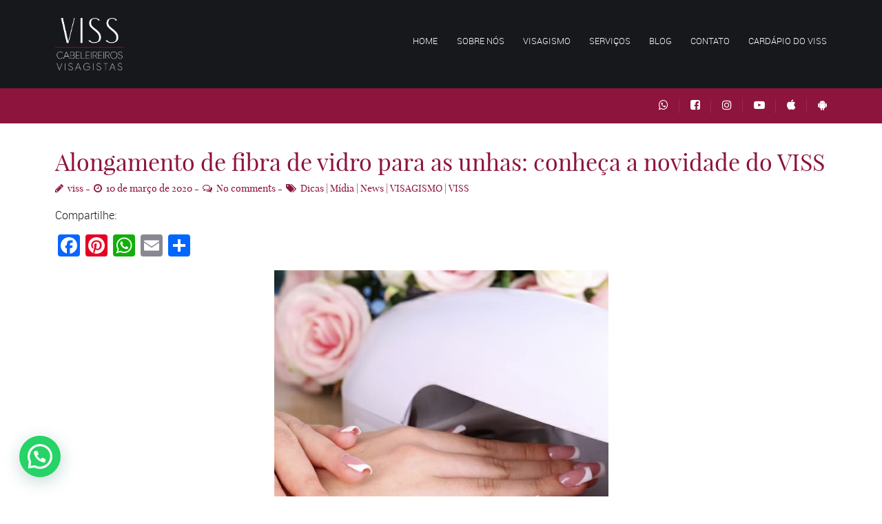

--- FILE ---
content_type: text/html; charset=UTF-8
request_url: https://visscabeleireiros.com/2020/03/10/alongamento-de-fibra-vidro-para-as-unhas-conheca-a-novidade-do-viss/
body_size: 137523
content:
<!DOCTYPE html>
<!--[if lt IE 7]>      <html class="no-js lt-ie9 lt-ie8 lt-ie7"> <![endif]-->
<!--[if IE 7]>         <html class="no-js lt-ie9 lt-ie8"> <![endif]-->
<!--[if IE 8]>         <html class="no-js lt-ie9"> <![endif]-->
<!--[if gt IE 8]><!--> <html class="no-js" lang="pt-BR"> <!--<![endif]-->

    <head>

        <!-- GENERAL HEADER -->
        <meta content="width=device-width, initial-scale=1, maximum-scale=1, user-scalable=no" name="viewport">
        <meta content="black" name="apple-mobile-web-app-status-bar-style">
        <!--[if IE]><meta http-equiv="X-UA-Compatible" content="IE=edge,chrome=1"><![endif]-->

        <!-- THEME OPTIONS -->
        
        <!-- DYNAMIC HEAD -->
        	<!-- NATIVE HEADER STUFF -->

			
		<meta name='description' content='Salão de beleza Visagista e cabeleireiro em Moema Visagismo'>
        <meta charset="UTF-8">
        <link rel="pingback" href="https://visscabeleireiros.com/xmlrpc.php" />

	<!-- FAVICON -->

        <link rel="shortcut icon" href="https://visscabeleireiros.com/wp-content/uploads/2017/01/ico.png" />
        
	<!-- USER FONTS -->

	    	    	    	    	    	    	    	    	    
	<!-- OPEN GRAPH -->

		<meta property="og:type" content="article" /><meta property="og:url" content="http://visscabeleireiros.com/2020/03/10/alongamento-de-fibra-vidro-para-as-unhas-conheca-a-novidade-do-viss/"/><meta property="og:site_name" content="VISS Cabeleireiros Visagistas" /><meta property="og:title" content="Alongamento de fibra de vidro para as unhas: conheça a novidade do VISS" /><meta property="og:description" content="






O alongamento de fibra de vidro é o maior segredo das unhas impecáveis de diversas celebridades e já está disponível no VISS!



Confira todos os benefícios:




A fibra de vidro é mais resistente
Promove maior duração do esmalte
Não tem contra indicação
Não é prejudicial às unhas naturais




Que o ..." /><meta property="og:image" content="https://visscabeleireiros.com/wp-content/uploads/2020/03/VISAGISMO-VISS-CABELEIREIRO_unhas-de-fibra-de-vidro....jpg" />
        <!-- WORDPRESS MAIN HEADER CALL -->
        <meta name='robots' content='index, follow, max-image-preview:large, max-snippet:-1, max-video-preview:-1' />

	<!-- This site is optimized with the Yoast SEO plugin v20.1 - https://yoast.com/wordpress/plugins/seo/ -->
	<title>Alongamento de fibra de vidro para as unhas: conheça a novidade do VISS - VISS Cabeleireiros Visagistas</title>
	<link rel="canonical" href="https://visscabeleireiros.com/2020/03/10/alongamento-de-fibra-vidro-para-as-unhas-conheca-a-novidade-do-viss/" />
	<meta property="og:locale" content="pt_BR" />
	<meta property="og:type" content="article" />
	<meta property="og:title" content="Alongamento de fibra de vidro para as unhas: conheça a novidade do VISS - VISS Cabeleireiros Visagistas" />
	<meta property="og:description" content="O alongamento de fibra de vidro é o maior segredo das unhas impecáveis de diversas celebridades e já está disponível no VISS! Confira todos os benefícios: A fibra de vidro [&hellip;]" />
	<meta property="og:url" content="https://visscabeleireiros.com/2020/03/10/alongamento-de-fibra-vidro-para-as-unhas-conheca-a-novidade-do-viss/" />
	<meta property="og:site_name" content="VISS Cabeleireiros Visagistas" />
	<meta property="article:published_time" content="2020-03-10T20:02:59+00:00" />
	<meta property="article:modified_time" content="2023-05-18T17:16:15+00:00" />
	<meta property="og:image" content="https://visscabeleireiros.com/wp-content/uploads/2020/03/VISAGISMO-VISS-CABELEIREIRO_unhas-de-fibra-de-vidro....jpg" />
	<meta property="og:image:width" content="1181" />
	<meta property="og:image:height" content="1181" />
	<meta property="og:image:type" content="image/jpeg" />
	<meta name="author" content="viss" />
	<meta name="twitter:card" content="summary_large_image" />
	<meta name="twitter:label1" content="Escrito por" />
	<meta name="twitter:data1" content="viss" />
	<meta name="twitter:label2" content="Est. tempo de leitura" />
	<meta name="twitter:data2" content="2 minutos" />
	<script type="application/ld+json" class="yoast-schema-graph">{"@context":"https://schema.org","@graph":[{"@type":"Article","@id":"https://visscabeleireiros.com/2020/03/10/alongamento-de-fibra-vidro-para-as-unhas-conheca-a-novidade-do-viss/#article","isPartOf":{"@id":"https://visscabeleireiros.com/2020/03/10/alongamento-de-fibra-vidro-para-as-unhas-conheca-a-novidade-do-viss/"},"author":{"name":"viss","@id":"https://visscabeleireiros.com/#/schema/person/d121435a95024bf6dc37cb0029e52d70"},"headline":"Alongamento de fibra de vidro para as unhas: conheça a novidade do VISS","datePublished":"2020-03-10T20:02:59+00:00","dateModified":"2023-05-18T17:16:15+00:00","mainEntityOfPage":{"@id":"https://visscabeleireiros.com/2020/03/10/alongamento-de-fibra-vidro-para-as-unhas-conheca-a-novidade-do-viss/"},"wordCount":197,"publisher":{"@id":"https://visscabeleireiros.com/#organization"},"image":{"@id":"https://visscabeleireiros.com/2020/03/10/alongamento-de-fibra-vidro-para-as-unhas-conheca-a-novidade-do-viss/#primaryimage"},"thumbnailUrl":"https://visscabeleireiros.com/wp-content/uploads/2020/03/VISAGISMO-VISS-CABELEIREIRO_unhas-de-fibra-de-vidro....jpg","keywords":["ALONGAMENTO DE UNHAS","cabeleireiro visagista","NOVIDADES","SALÃO VISAGISTA","UNHAS","UNHAS EM FIBRA DE VIDRO","VISAGISMO EM MOEMA"],"articleSection":["Dicas","Mídia","News","VISAGISMO","VISS"],"inLanguage":"pt-BR"},{"@type":"WebPage","@id":"https://visscabeleireiros.com/2020/03/10/alongamento-de-fibra-vidro-para-as-unhas-conheca-a-novidade-do-viss/","url":"https://visscabeleireiros.com/2020/03/10/alongamento-de-fibra-vidro-para-as-unhas-conheca-a-novidade-do-viss/","name":"Alongamento de fibra de vidro para as unhas: conheça a novidade do VISS - VISS Cabeleireiros Visagistas","isPartOf":{"@id":"https://visscabeleireiros.com/#website"},"primaryImageOfPage":{"@id":"https://visscabeleireiros.com/2020/03/10/alongamento-de-fibra-vidro-para-as-unhas-conheca-a-novidade-do-viss/#primaryimage"},"image":{"@id":"https://visscabeleireiros.com/2020/03/10/alongamento-de-fibra-vidro-para-as-unhas-conheca-a-novidade-do-viss/#primaryimage"},"thumbnailUrl":"https://visscabeleireiros.com/wp-content/uploads/2020/03/VISAGISMO-VISS-CABELEIREIRO_unhas-de-fibra-de-vidro....jpg","datePublished":"2020-03-10T20:02:59+00:00","dateModified":"2023-05-18T17:16:15+00:00","breadcrumb":{"@id":"https://visscabeleireiros.com/2020/03/10/alongamento-de-fibra-vidro-para-as-unhas-conheca-a-novidade-do-viss/#breadcrumb"},"inLanguage":"pt-BR","potentialAction":[{"@type":"ReadAction","target":["https://visscabeleireiros.com/2020/03/10/alongamento-de-fibra-vidro-para-as-unhas-conheca-a-novidade-do-viss/"]}]},{"@type":"ImageObject","inLanguage":"pt-BR","@id":"https://visscabeleireiros.com/2020/03/10/alongamento-de-fibra-vidro-para-as-unhas-conheca-a-novidade-do-viss/#primaryimage","url":"https://visscabeleireiros.com/wp-content/uploads/2020/03/VISAGISMO-VISS-CABELEIREIRO_unhas-de-fibra-de-vidro....jpg","contentUrl":"https://visscabeleireiros.com/wp-content/uploads/2020/03/VISAGISMO-VISS-CABELEIREIRO_unhas-de-fibra-de-vidro....jpg","width":1181,"height":1181},{"@type":"BreadcrumbList","@id":"https://visscabeleireiros.com/2020/03/10/alongamento-de-fibra-vidro-para-as-unhas-conheca-a-novidade-do-viss/#breadcrumb","itemListElement":[{"@type":"ListItem","position":1,"name":"Início","item":"https://visscabeleireiros.com/"},{"@type":"ListItem","position":2,"name":"Blog","item":"https://visscabeleireiros.com/blog/"},{"@type":"ListItem","position":3,"name":"Alongamento de fibra de vidro para as unhas: conheça a novidade do VISS"}]},{"@type":"WebSite","@id":"https://visscabeleireiros.com/#website","url":"https://visscabeleireiros.com/","name":"VISS Cabeleireiros Visagistas","description":"Salão de beleza Visagista e cabeleireiro em Moema Visagismo","publisher":{"@id":"https://visscabeleireiros.com/#organization"},"potentialAction":[{"@type":"SearchAction","target":{"@type":"EntryPoint","urlTemplate":"https://visscabeleireiros.com/?s={search_term_string}"},"query-input":"required name=search_term_string"}],"inLanguage":"pt-BR"},{"@type":"Organization","@id":"https://visscabeleireiros.com/#organization","name":"VISS Cabeleireiros Visagistas","url":"https://visscabeleireiros.com/","logo":{"@type":"ImageObject","inLanguage":"pt-BR","@id":"https://visscabeleireiros.com/#/schema/logo/image/","url":"https://visscabeleireiros.com/wp-content/uploads/2023/02/LOGO-BAIXA.jpg","contentUrl":"https://visscabeleireiros.com/wp-content/uploads/2023/02/LOGO-BAIXA.jpg","width":1063,"height":1063,"caption":"VISS Cabeleireiros Visagistas"},"image":{"@id":"https://visscabeleireiros.com/#/schema/logo/image/"}},{"@type":"Person","@id":"https://visscabeleireiros.com/#/schema/person/d121435a95024bf6dc37cb0029e52d70","name":"viss","url":"https://visscabeleireiros.com/author/viss/"}]}</script>
	<!-- / Yoast SEO plugin. -->


<link rel='dns-prefetch' href='//static.addtoany.com' />
<link rel="alternate" type="application/rss+xml" title="Feed para VISS Cabeleireiros Visagistas &raquo;" href="https://visscabeleireiros.com/feed/" />
<link rel="alternate" type="application/rss+xml" title="Feed de comentários para VISS Cabeleireiros Visagistas &raquo;" href="https://visscabeleireiros.com/comments/feed/" />
<link rel="alternate" type="text/calendar" title="VISS Cabeleireiros Visagistas &raquo; do iCal Feed" href="https://visscabeleireiros.com/eventos/?ical=1" />
<link rel="alternate" type="application/rss+xml" title="Feed de comentários para VISS Cabeleireiros Visagistas &raquo; Alongamento de fibra de vidro para as unhas: conheça a novidade do VISS" href="https://visscabeleireiros.com/2020/03/10/alongamento-de-fibra-vidro-para-as-unhas-conheca-a-novidade-do-viss/feed/" />
<link rel="alternate" title="oEmbed (JSON)" type="application/json+oembed" href="https://visscabeleireiros.com/wp-json/oembed/1.0/embed?url=https%3A%2F%2Fvisscabeleireiros.com%2F2020%2F03%2F10%2Falongamento-de-fibra-vidro-para-as-unhas-conheca-a-novidade-do-viss%2F" />
<link rel="alternate" title="oEmbed (XML)" type="text/xml+oembed" href="https://visscabeleireiros.com/wp-json/oembed/1.0/embed?url=https%3A%2F%2Fvisscabeleireiros.com%2F2020%2F03%2F10%2Falongamento-de-fibra-vidro-para-as-unhas-conheca-a-novidade-do-viss%2F&#038;format=xml" />
<style id='wp-img-auto-sizes-contain-inline-css' type='text/css'>
img:is([sizes=auto i],[sizes^="auto," i]){contain-intrinsic-size:3000px 1500px}
/*# sourceURL=wp-img-auto-sizes-contain-inline-css */
</style>
<link rel='stylesheet' id='sbi_styles-css' href='https://visscabeleireiros.com/wp-content/plugins/instagram-feed/css/sbi-styles.min.css?ver=6.1' type='text/css' media='all' />
<style id='wp-emoji-styles-inline-css' type='text/css'>

	img.wp-smiley, img.emoji {
		display: inline !important;
		border: none !important;
		box-shadow: none !important;
		height: 1em !important;
		width: 1em !important;
		margin: 0 0.07em !important;
		vertical-align: -0.1em !important;
		background: none !important;
		padding: 0 !important;
	}
/*# sourceURL=wp-emoji-styles-inline-css */
</style>
<link rel='stylesheet' id='wp-block-library-css' href='https://visscabeleireiros.com/wp-includes/css/dist/block-library/style.min.css?ver=6.9' type='text/css' media='all' />
<style id='wp-block-image-inline-css' type='text/css'>
.wp-block-image>a,.wp-block-image>figure>a{display:inline-block}.wp-block-image img{box-sizing:border-box;height:auto;max-width:100%;vertical-align:bottom}@media not (prefers-reduced-motion){.wp-block-image img.hide{visibility:hidden}.wp-block-image img.show{animation:show-content-image .4s}}.wp-block-image[style*=border-radius] img,.wp-block-image[style*=border-radius]>a{border-radius:inherit}.wp-block-image.has-custom-border img{box-sizing:border-box}.wp-block-image.aligncenter{text-align:center}.wp-block-image.alignfull>a,.wp-block-image.alignwide>a{width:100%}.wp-block-image.alignfull img,.wp-block-image.alignwide img{height:auto;width:100%}.wp-block-image .aligncenter,.wp-block-image .alignleft,.wp-block-image .alignright,.wp-block-image.aligncenter,.wp-block-image.alignleft,.wp-block-image.alignright{display:table}.wp-block-image .aligncenter>figcaption,.wp-block-image .alignleft>figcaption,.wp-block-image .alignright>figcaption,.wp-block-image.aligncenter>figcaption,.wp-block-image.alignleft>figcaption,.wp-block-image.alignright>figcaption{caption-side:bottom;display:table-caption}.wp-block-image .alignleft{float:left;margin:.5em 1em .5em 0}.wp-block-image .alignright{float:right;margin:.5em 0 .5em 1em}.wp-block-image .aligncenter{margin-left:auto;margin-right:auto}.wp-block-image :where(figcaption){margin-bottom:1em;margin-top:.5em}.wp-block-image.is-style-circle-mask img{border-radius:9999px}@supports ((-webkit-mask-image:none) or (mask-image:none)) or (-webkit-mask-image:none){.wp-block-image.is-style-circle-mask img{border-radius:0;-webkit-mask-image:url('data:image/svg+xml;utf8,<svg viewBox="0 0 100 100" xmlns="http://www.w3.org/2000/svg"><circle cx="50" cy="50" r="50"/></svg>');mask-image:url('data:image/svg+xml;utf8,<svg viewBox="0 0 100 100" xmlns="http://www.w3.org/2000/svg"><circle cx="50" cy="50" r="50"/></svg>');mask-mode:alpha;-webkit-mask-position:center;mask-position:center;-webkit-mask-repeat:no-repeat;mask-repeat:no-repeat;-webkit-mask-size:contain;mask-size:contain}}:root :where(.wp-block-image.is-style-rounded img,.wp-block-image .is-style-rounded img){border-radius:9999px}.wp-block-image figure{margin:0}.wp-lightbox-container{display:flex;flex-direction:column;position:relative}.wp-lightbox-container img{cursor:zoom-in}.wp-lightbox-container img:hover+button{opacity:1}.wp-lightbox-container button{align-items:center;backdrop-filter:blur(16px) saturate(180%);background-color:#5a5a5a40;border:none;border-radius:4px;cursor:zoom-in;display:flex;height:20px;justify-content:center;opacity:0;padding:0;position:absolute;right:16px;text-align:center;top:16px;width:20px;z-index:100}@media not (prefers-reduced-motion){.wp-lightbox-container button{transition:opacity .2s ease}}.wp-lightbox-container button:focus-visible{outline:3px auto #5a5a5a40;outline:3px auto -webkit-focus-ring-color;outline-offset:3px}.wp-lightbox-container button:hover{cursor:pointer;opacity:1}.wp-lightbox-container button:focus{opacity:1}.wp-lightbox-container button:focus,.wp-lightbox-container button:hover,.wp-lightbox-container button:not(:hover):not(:active):not(.has-background){background-color:#5a5a5a40;border:none}.wp-lightbox-overlay{box-sizing:border-box;cursor:zoom-out;height:100vh;left:0;overflow:hidden;position:fixed;top:0;visibility:hidden;width:100%;z-index:100000}.wp-lightbox-overlay .close-button{align-items:center;cursor:pointer;display:flex;justify-content:center;min-height:40px;min-width:40px;padding:0;position:absolute;right:calc(env(safe-area-inset-right) + 16px);top:calc(env(safe-area-inset-top) + 16px);z-index:5000000}.wp-lightbox-overlay .close-button:focus,.wp-lightbox-overlay .close-button:hover,.wp-lightbox-overlay .close-button:not(:hover):not(:active):not(.has-background){background:none;border:none}.wp-lightbox-overlay .lightbox-image-container{height:var(--wp--lightbox-container-height);left:50%;overflow:hidden;position:absolute;top:50%;transform:translate(-50%,-50%);transform-origin:top left;width:var(--wp--lightbox-container-width);z-index:9999999999}.wp-lightbox-overlay .wp-block-image{align-items:center;box-sizing:border-box;display:flex;height:100%;justify-content:center;margin:0;position:relative;transform-origin:0 0;width:100%;z-index:3000000}.wp-lightbox-overlay .wp-block-image img{height:var(--wp--lightbox-image-height);min-height:var(--wp--lightbox-image-height);min-width:var(--wp--lightbox-image-width);width:var(--wp--lightbox-image-width)}.wp-lightbox-overlay .wp-block-image figcaption{display:none}.wp-lightbox-overlay button{background:none;border:none}.wp-lightbox-overlay .scrim{background-color:#fff;height:100%;opacity:.9;position:absolute;width:100%;z-index:2000000}.wp-lightbox-overlay.active{visibility:visible}@media not (prefers-reduced-motion){.wp-lightbox-overlay.active{animation:turn-on-visibility .25s both}.wp-lightbox-overlay.active img{animation:turn-on-visibility .35s both}.wp-lightbox-overlay.show-closing-animation:not(.active){animation:turn-off-visibility .35s both}.wp-lightbox-overlay.show-closing-animation:not(.active) img{animation:turn-off-visibility .25s both}.wp-lightbox-overlay.zoom.active{animation:none;opacity:1;visibility:visible}.wp-lightbox-overlay.zoom.active .lightbox-image-container{animation:lightbox-zoom-in .4s}.wp-lightbox-overlay.zoom.active .lightbox-image-container img{animation:none}.wp-lightbox-overlay.zoom.active .scrim{animation:turn-on-visibility .4s forwards}.wp-lightbox-overlay.zoom.show-closing-animation:not(.active){animation:none}.wp-lightbox-overlay.zoom.show-closing-animation:not(.active) .lightbox-image-container{animation:lightbox-zoom-out .4s}.wp-lightbox-overlay.zoom.show-closing-animation:not(.active) .lightbox-image-container img{animation:none}.wp-lightbox-overlay.zoom.show-closing-animation:not(.active) .scrim{animation:turn-off-visibility .4s forwards}}@keyframes show-content-image{0%{visibility:hidden}99%{visibility:hidden}to{visibility:visible}}@keyframes turn-on-visibility{0%{opacity:0}to{opacity:1}}@keyframes turn-off-visibility{0%{opacity:1;visibility:visible}99%{opacity:0;visibility:visible}to{opacity:0;visibility:hidden}}@keyframes lightbox-zoom-in{0%{transform:translate(calc((-100vw + var(--wp--lightbox-scrollbar-width))/2 + var(--wp--lightbox-initial-left-position)),calc(-50vh + var(--wp--lightbox-initial-top-position))) scale(var(--wp--lightbox-scale))}to{transform:translate(-50%,-50%) scale(1)}}@keyframes lightbox-zoom-out{0%{transform:translate(-50%,-50%) scale(1);visibility:visible}99%{visibility:visible}to{transform:translate(calc((-100vw + var(--wp--lightbox-scrollbar-width))/2 + var(--wp--lightbox-initial-left-position)),calc(-50vh + var(--wp--lightbox-initial-top-position))) scale(var(--wp--lightbox-scale));visibility:hidden}}
/*# sourceURL=https://visscabeleireiros.com/wp-includes/blocks/image/style.min.css */
</style>
<style id='global-styles-inline-css' type='text/css'>
:root{--wp--preset--aspect-ratio--square: 1;--wp--preset--aspect-ratio--4-3: 4/3;--wp--preset--aspect-ratio--3-4: 3/4;--wp--preset--aspect-ratio--3-2: 3/2;--wp--preset--aspect-ratio--2-3: 2/3;--wp--preset--aspect-ratio--16-9: 16/9;--wp--preset--aspect-ratio--9-16: 9/16;--wp--preset--color--black: #000000;--wp--preset--color--cyan-bluish-gray: #abb8c3;--wp--preset--color--white: #ffffff;--wp--preset--color--pale-pink: #f78da7;--wp--preset--color--vivid-red: #cf2e2e;--wp--preset--color--luminous-vivid-orange: #ff6900;--wp--preset--color--luminous-vivid-amber: #fcb900;--wp--preset--color--light-green-cyan: #7bdcb5;--wp--preset--color--vivid-green-cyan: #00d084;--wp--preset--color--pale-cyan-blue: #8ed1fc;--wp--preset--color--vivid-cyan-blue: #0693e3;--wp--preset--color--vivid-purple: #9b51e0;--wp--preset--gradient--vivid-cyan-blue-to-vivid-purple: linear-gradient(135deg,rgb(6,147,227) 0%,rgb(155,81,224) 100%);--wp--preset--gradient--light-green-cyan-to-vivid-green-cyan: linear-gradient(135deg,rgb(122,220,180) 0%,rgb(0,208,130) 100%);--wp--preset--gradient--luminous-vivid-amber-to-luminous-vivid-orange: linear-gradient(135deg,rgb(252,185,0) 0%,rgb(255,105,0) 100%);--wp--preset--gradient--luminous-vivid-orange-to-vivid-red: linear-gradient(135deg,rgb(255,105,0) 0%,rgb(207,46,46) 100%);--wp--preset--gradient--very-light-gray-to-cyan-bluish-gray: linear-gradient(135deg,rgb(238,238,238) 0%,rgb(169,184,195) 100%);--wp--preset--gradient--cool-to-warm-spectrum: linear-gradient(135deg,rgb(74,234,220) 0%,rgb(151,120,209) 20%,rgb(207,42,186) 40%,rgb(238,44,130) 60%,rgb(251,105,98) 80%,rgb(254,248,76) 100%);--wp--preset--gradient--blush-light-purple: linear-gradient(135deg,rgb(255,206,236) 0%,rgb(152,150,240) 100%);--wp--preset--gradient--blush-bordeaux: linear-gradient(135deg,rgb(254,205,165) 0%,rgb(254,45,45) 50%,rgb(107,0,62) 100%);--wp--preset--gradient--luminous-dusk: linear-gradient(135deg,rgb(255,203,112) 0%,rgb(199,81,192) 50%,rgb(65,88,208) 100%);--wp--preset--gradient--pale-ocean: linear-gradient(135deg,rgb(255,245,203) 0%,rgb(182,227,212) 50%,rgb(51,167,181) 100%);--wp--preset--gradient--electric-grass: linear-gradient(135deg,rgb(202,248,128) 0%,rgb(113,206,126) 100%);--wp--preset--gradient--midnight: linear-gradient(135deg,rgb(2,3,129) 0%,rgb(40,116,252) 100%);--wp--preset--font-size--small: 13px;--wp--preset--font-size--medium: 20px;--wp--preset--font-size--large: 36px;--wp--preset--font-size--x-large: 42px;--wp--preset--spacing--20: 0.44rem;--wp--preset--spacing--30: 0.67rem;--wp--preset--spacing--40: 1rem;--wp--preset--spacing--50: 1.5rem;--wp--preset--spacing--60: 2.25rem;--wp--preset--spacing--70: 3.38rem;--wp--preset--spacing--80: 5.06rem;--wp--preset--shadow--natural: 6px 6px 9px rgba(0, 0, 0, 0.2);--wp--preset--shadow--deep: 12px 12px 50px rgba(0, 0, 0, 0.4);--wp--preset--shadow--sharp: 6px 6px 0px rgba(0, 0, 0, 0.2);--wp--preset--shadow--outlined: 6px 6px 0px -3px rgb(255, 255, 255), 6px 6px rgb(0, 0, 0);--wp--preset--shadow--crisp: 6px 6px 0px rgb(0, 0, 0);}:where(.is-layout-flex){gap: 0.5em;}:where(.is-layout-grid){gap: 0.5em;}body .is-layout-flex{display: flex;}.is-layout-flex{flex-wrap: wrap;align-items: center;}.is-layout-flex > :is(*, div){margin: 0;}body .is-layout-grid{display: grid;}.is-layout-grid > :is(*, div){margin: 0;}:where(.wp-block-columns.is-layout-flex){gap: 2em;}:where(.wp-block-columns.is-layout-grid){gap: 2em;}:where(.wp-block-post-template.is-layout-flex){gap: 1.25em;}:where(.wp-block-post-template.is-layout-grid){gap: 1.25em;}.has-black-color{color: var(--wp--preset--color--black) !important;}.has-cyan-bluish-gray-color{color: var(--wp--preset--color--cyan-bluish-gray) !important;}.has-white-color{color: var(--wp--preset--color--white) !important;}.has-pale-pink-color{color: var(--wp--preset--color--pale-pink) !important;}.has-vivid-red-color{color: var(--wp--preset--color--vivid-red) !important;}.has-luminous-vivid-orange-color{color: var(--wp--preset--color--luminous-vivid-orange) !important;}.has-luminous-vivid-amber-color{color: var(--wp--preset--color--luminous-vivid-amber) !important;}.has-light-green-cyan-color{color: var(--wp--preset--color--light-green-cyan) !important;}.has-vivid-green-cyan-color{color: var(--wp--preset--color--vivid-green-cyan) !important;}.has-pale-cyan-blue-color{color: var(--wp--preset--color--pale-cyan-blue) !important;}.has-vivid-cyan-blue-color{color: var(--wp--preset--color--vivid-cyan-blue) !important;}.has-vivid-purple-color{color: var(--wp--preset--color--vivid-purple) !important;}.has-black-background-color{background-color: var(--wp--preset--color--black) !important;}.has-cyan-bluish-gray-background-color{background-color: var(--wp--preset--color--cyan-bluish-gray) !important;}.has-white-background-color{background-color: var(--wp--preset--color--white) !important;}.has-pale-pink-background-color{background-color: var(--wp--preset--color--pale-pink) !important;}.has-vivid-red-background-color{background-color: var(--wp--preset--color--vivid-red) !important;}.has-luminous-vivid-orange-background-color{background-color: var(--wp--preset--color--luminous-vivid-orange) !important;}.has-luminous-vivid-amber-background-color{background-color: var(--wp--preset--color--luminous-vivid-amber) !important;}.has-light-green-cyan-background-color{background-color: var(--wp--preset--color--light-green-cyan) !important;}.has-vivid-green-cyan-background-color{background-color: var(--wp--preset--color--vivid-green-cyan) !important;}.has-pale-cyan-blue-background-color{background-color: var(--wp--preset--color--pale-cyan-blue) !important;}.has-vivid-cyan-blue-background-color{background-color: var(--wp--preset--color--vivid-cyan-blue) !important;}.has-vivid-purple-background-color{background-color: var(--wp--preset--color--vivid-purple) !important;}.has-black-border-color{border-color: var(--wp--preset--color--black) !important;}.has-cyan-bluish-gray-border-color{border-color: var(--wp--preset--color--cyan-bluish-gray) !important;}.has-white-border-color{border-color: var(--wp--preset--color--white) !important;}.has-pale-pink-border-color{border-color: var(--wp--preset--color--pale-pink) !important;}.has-vivid-red-border-color{border-color: var(--wp--preset--color--vivid-red) !important;}.has-luminous-vivid-orange-border-color{border-color: var(--wp--preset--color--luminous-vivid-orange) !important;}.has-luminous-vivid-amber-border-color{border-color: var(--wp--preset--color--luminous-vivid-amber) !important;}.has-light-green-cyan-border-color{border-color: var(--wp--preset--color--light-green-cyan) !important;}.has-vivid-green-cyan-border-color{border-color: var(--wp--preset--color--vivid-green-cyan) !important;}.has-pale-cyan-blue-border-color{border-color: var(--wp--preset--color--pale-cyan-blue) !important;}.has-vivid-cyan-blue-border-color{border-color: var(--wp--preset--color--vivid-cyan-blue) !important;}.has-vivid-purple-border-color{border-color: var(--wp--preset--color--vivid-purple) !important;}.has-vivid-cyan-blue-to-vivid-purple-gradient-background{background: var(--wp--preset--gradient--vivid-cyan-blue-to-vivid-purple) !important;}.has-light-green-cyan-to-vivid-green-cyan-gradient-background{background: var(--wp--preset--gradient--light-green-cyan-to-vivid-green-cyan) !important;}.has-luminous-vivid-amber-to-luminous-vivid-orange-gradient-background{background: var(--wp--preset--gradient--luminous-vivid-amber-to-luminous-vivid-orange) !important;}.has-luminous-vivid-orange-to-vivid-red-gradient-background{background: var(--wp--preset--gradient--luminous-vivid-orange-to-vivid-red) !important;}.has-very-light-gray-to-cyan-bluish-gray-gradient-background{background: var(--wp--preset--gradient--very-light-gray-to-cyan-bluish-gray) !important;}.has-cool-to-warm-spectrum-gradient-background{background: var(--wp--preset--gradient--cool-to-warm-spectrum) !important;}.has-blush-light-purple-gradient-background{background: var(--wp--preset--gradient--blush-light-purple) !important;}.has-blush-bordeaux-gradient-background{background: var(--wp--preset--gradient--blush-bordeaux) !important;}.has-luminous-dusk-gradient-background{background: var(--wp--preset--gradient--luminous-dusk) !important;}.has-pale-ocean-gradient-background{background: var(--wp--preset--gradient--pale-ocean) !important;}.has-electric-grass-gradient-background{background: var(--wp--preset--gradient--electric-grass) !important;}.has-midnight-gradient-background{background: var(--wp--preset--gradient--midnight) !important;}.has-small-font-size{font-size: var(--wp--preset--font-size--small) !important;}.has-medium-font-size{font-size: var(--wp--preset--font-size--medium) !important;}.has-large-font-size{font-size: var(--wp--preset--font-size--large) !important;}.has-x-large-font-size{font-size: var(--wp--preset--font-size--x-large) !important;}
/*# sourceURL=global-styles-inline-css */
</style>

<style id='classic-theme-styles-inline-css' type='text/css'>
/*! This file is auto-generated */
.wp-block-button__link{color:#fff;background-color:#32373c;border-radius:9999px;box-shadow:none;text-decoration:none;padding:calc(.667em + 2px) calc(1.333em + 2px);font-size:1.125em}.wp-block-file__button{background:#32373c;color:#fff;text-decoration:none}
/*# sourceURL=/wp-includes/css/classic-themes.min.css */
</style>
<link rel='stylesheet' id='contact-form-7-css' href='https://visscabeleireiros.com/wp-content/plugins/contact-form-7/includes/css/styles.css?ver=5.6.4' type='text/css' media='all' />
<style id='contact-form-7-inline-css' type='text/css'>
.wpcf7 .wpcf7-recaptcha iframe {margin-bottom: 0;}.wpcf7 .wpcf7-recaptcha[data-align="center"] > div {margin: 0 auto;}.wpcf7 .wpcf7-recaptcha[data-align="right"] > div {margin: 0 0 0 auto;}
/*# sourceURL=contact-form-7-inline-css */
</style>
<link rel='stylesheet' id='hairdo_shortcodes_plugin_style-css' href='https://visscabeleireiros.com/wp-content/plugins/hairdo-shortcodes-plugin/css/tc_shortCodes.css?ver=6.9' type='text/css' media='all' />
<link rel='stylesheet' id='hairdo_shortcodes_plugin_flexslider_style-css' href='https://visscabeleireiros.com/wp-content/plugins/hairdo-shortcodes-plugin/css/flexslider.css?ver=6.9' type='text/css' media='all' />
<link rel='stylesheet' id='hairdo_widgets_plugin_style-css' href='https://visscabeleireiros.com/wp-content/plugins/hairdo-widgets-plugin/css/style.css?ver=6.9' type='text/css' media='all' />
<link rel='stylesheet' id='hairdo_widgets_plugin_morris_style-css' href='https://visscabeleireiros.com/wp-content/plugins/hairdo-widgets-plugin/css/morris.css?ver=6.9' type='text/css' media='all' />
<link rel='stylesheet' id='rs-plugin-settings-css' href='https://visscabeleireiros.com/wp-content/plugins/revslider/public/assets/css/settings.css?ver=5.3.0.2' type='text/css' media='all' />
<style id='rs-plugin-settings-inline-css' type='text/css'>
#rs-demo-id {}
/*# sourceURL=rs-plugin-settings-inline-css */
</style>
<link rel='stylesheet' id='normalize-css' href='https://visscabeleireiros.com/wp-content/themes/hairdo/css/normalize.min.css?ver=6.9' type='text/css' media='all' />
<link rel='stylesheet' id='style-css' href='https://visscabeleireiros.com/wp-content/themes/hairdo/style.css?ver=6.9' type='text/css' media='all' />
<link rel='stylesheet' id='canon-sidr-style-css' href='https://visscabeleireiros.com/wp-content/themes/hairdo/css/jquery.sidr.light.css?ver=6.9' type='text/css' media='all' />
<link rel='stylesheet' id='isotope_style-css' href='https://visscabeleireiros.com/wp-content/themes/hairdo/css/isotope.css?ver=6.9' type='text/css' media='all' />
<link rel='stylesheet' id='flexslider_style-css' href='https://visscabeleireiros.com/wp-content/themes/hairdo/css/flexslider.css?ver=6.9' type='text/css' media='all' />
<link rel='stylesheet' id='font_awesome_style-css' href='https://visscabeleireiros.com/wp-content/themes/hairdo/css/font-awesome.css?ver=6.9' type='text/css' media='all' />
<link rel='stylesheet' id='countdown_style-css' href='https://visscabeleireiros.com/wp-content/themes/hairdo/css/jquery.countdown.css?ver=6.9' type='text/css' media='all' />
<link rel='stylesheet' id='owl_carousel_style-css' href='https://visscabeleireiros.com/wp-content/themes/hairdo/js/owl-carousel/owl.carousel.css?ver=6.9' type='text/css' media='all' />
<link rel='stylesheet' id='owl_carousel_theme_style-css' href='https://visscabeleireiros.com/wp-content/themes/hairdo/js/owl-carousel/owl.theme.css?ver=6.9' type='text/css' media='all' />
<link rel='stylesheet' id='responsive_style-css' href='https://visscabeleireiros.com/wp-content/themes/hairdo/css/responsive.css?ver=6.9' type='text/css' media='all' />
<link rel='stylesheet' id='fullwidth_style-css' href='https://visscabeleireiros.com/wp-content/themes/hairdo/css/full.css?ver=6.9' type='text/css' media='all' />
<link rel='stylesheet' id='fancybox_style-css' href='https://visscabeleireiros.com/wp-content/themes/hairdo/js/fancybox/source/jquery.fancybox.css?ver=6.9' type='text/css' media='all' />
<link rel='stylesheet' id='fancybox_buttons_style-css' href='https://visscabeleireiros.com/wp-content/themes/hairdo/js/fancybox/source/helpers/jquery.fancybox-buttons.css?ver=6.9' type='text/css' media='all' />
<link rel='stylesheet' id='joinchat-css' href='https://visscabeleireiros.com/wp-content/plugins/creame-whatsapp-me/public/css/joinchat-btn.min.css?ver=4.5.15' type='text/css' media='all' />
<link rel='stylesheet' id='tablepress-default-css' href='https://visscabeleireiros.com/wp-content/plugins/tablepress/css/default.min.css?ver=1.14' type='text/css' media='all' />
<link rel='stylesheet' id='addtoany-css' href='https://visscabeleireiros.com/wp-content/plugins/add-to-any/addtoany.min.css?ver=1.16' type='text/css' media='all' />
<link rel='stylesheet' id='wp-block-paragraph-css' href='https://visscabeleireiros.com/wp-includes/blocks/paragraph/style.min.css?ver=6.9' type='text/css' media='all' />
<link rel='stylesheet' id='wp-block-list-css' href='https://visscabeleireiros.com/wp-includes/blocks/list/style.min.css?ver=6.9' type='text/css' media='all' />

	<style type="text/css">
	
	
	
	
/* ==========================================================================
   THEME COLOURS
   
   
   001. BODY BACKGROUND
   002. MAIN PLATE BACKGROUND
   003. MAIN TEXT
   004. LINKS
   005. LINK HOVER
   006. MAIN HEADINGS
   007. SECONDARY BODY TEXT
   008. TERTIARY BODY TEXT
   009. LOGO AS TEXT
   010. FEATURE COLOR 1
   011. FEATURE COLOR 2
   012. WHITE TEXT
   013. PRE HEADER BACKGROUND
   014. PRE HEADER TEXT	
   015. PRE HEADER TEXT HOVER
   016. HEADER BACKGROUND
   017. HEADER TEXT
   018. HEADER TEXT HOVER
   019. POST HEADER BACKGROUND
   020. POST HEADER TEXT
   021. POST HEADER TEXT HOVER
   022. PRE HEADER TERTIARY MENU BACKGROUND
   023. HEADER TERTIARY MENU BACKGROUND
   024. POST TERTIARY MENU BACKGROUND
   025. SIDR BACKGROUND
   026. SIDR TEXT
   027. SIDR TEXT HOVER
   028. SIDR BORDER
   029. BUTTON 1 BACKGROUND COLOR
   030. BUTTON 1 HOVER BACKGROUND COLOR
   031. BUTTON COLOR 1
   032. FEATURE BACKGROUND COLOR 2
   033. BUTTON 2 HOVER BACKGROUND COLOR
   034. BUTTON COLOR 2
   035. FEATURE BACKGROUND COLOR 3
   036. BUTTON 3 HOVER BACKGROUND COLOR
   037. BUTTON COLOR 3
   038. FEATURE BLOCK 1 BACKGROUND
   039. FEATURE BLOCK 2 BACKGROUND
   040. LITE BLOCKS BACKGROUND
   041 /042. FORM ELEMENTS
   043. MAIN BORDERS
   044. FOOTER BACKGROUND
   045. FOOTER HEADINGS
   046. FOOTER TEXT
   047. FOOTER TEXT HOVER
   048. FOOTER BORDERS
   049. FOOTER BUTTONS
   050. / 051. FOOTER FORMS
   052. FOOTER ALTERNATE BLOCK COLOR
   053. BASELINE BACKGROUND
   054. BASE TEXT
   055. BASE TEXT HOVER	   

   
   ========================================================================== */	
	
	
	
	
/* 
001. BODY BACKGROUND _________________________________________________________ */

body.boxed-page{
   	background-color: #efefef;
   	background-color: #efefef!important;}







/* 
002. MAIN PLATE BACKGROUND ____________________________________________________ */

 html, .outter-wrapper, .text-seperator-line h5, .comment-num, fieldset.boxy fieldset, .mosaic-backdrop, .tooltipster-default, 
ul.tab-nav li.active, .white-btn, a.white-btn, .white-btn:hover, a.white-btn:hover, .owlCustomNavigation .btn, .owlCustomNavigation .btn:hover, .boxed-page .tt_event_theme_page:before, .tt_event_theme_page, .main table.tt_timetable tr, .single-events

 /* WOO COMMERCE */,
 .woocommerce #payment div.payment_box, .woocommerce-page #payment div.payment_box, .woocommerce div.product .woocommerce-tabs ul.tabs li.active, .woocommerce #content div.product .woocommerce-tabs ul.tabs li.active, .woocommerce-page div.product .woocommerce-tabs ul.tabs li.active, .woocommerce-page #content div.product .woocommerce-tabs ul.tabs li.active
 
 /* BUDDYPRESS */,
 #buddypress div.item-list-tabs ul li.selected, #buddypress div.item-list-tabs ul li.current, #buddypress div.item-list-tabs ul li.selected a, #buddypress div.item-list-tabs ul li.current a, #buddypress .item-list-tabs.activity-type-tabs ul li.selected, #bbpress-forums div.odd, #bbpress-forums ul.odd
 
 /* EVENTS CALENDAR */,
 .tribe-events-list-separator-month span, .single-tribe_events .tribe-events-schedule .tribe-events-cost, .tribe-events-sub-nav li a, .tribe-events-calendar .tribe-events-tooltip, .tribe-events-week .tribe-events-tooltip, .recurring-info-tooltip
 
 /* TABLEPRESS */,
 .tablepress .even td
  {
   	background-color: #ffffff;  
   	background-color: #ffffff;}
	
	




	

/* 
003. MAIN TEXT ________________________________________________________________ */  

html, body, button, input, select, textarea, aside .tweet, ul.tab-nav li, ul.accordion li, .accordion-btn,  ul.toggle li, div.post-footer, .main-content .woocommerce-message, .lead, strong, b, .tt_event_theme_page p, .tt_event_items_list li

/* WOO COMMERCE */,
.woocommerce-tabs .comment-text .description, #payment ul.payment_methods.methods p

 /* EVENTS CALENDAR */,
.tribe-events-calendar .tribe-events-tooltip, .tribe-events-week .tribe-events-tooltip, .recurring-info-tooltip { 
	color: #17181b;
   	color: #17181b;}
	
	
	
	
	
	

/* 
004. LINKS ____________________________________________________________________ */  
a, .boxy blockquote cite, a h4, .tt_tabs_navigation li a{
	color: #17181b;
	color: #17181b;}
	
/* TABLEPRESS */
.dataTables_wrapper .dataTables_paginate a{
	color: #17181b;
	color: #17181b!important;}	
	
		
	
	
	

/* 
005. LINK HOVER _______________________________________________________________ */ 

.main a:hover,  #scrollUp:hover, .main h1 a:hover,  a:hover span,  .boxed h5, .main a:hover *, .icon-thirds li:hover em:before,  
h4 span, .boxed ul.social-link a:hover, .meta.option-set a.selected, .page-numbers.current, span.wpcf7-not-valid-tip, .current-cat,  .main .btn.white-btn:hover, .main a.btn.white-btn:hover, .main .owlCustomNavigation .btn:hover, .iconBlock .fa, .media_links a, .pb_gallery .main .isotope_filter_menu li a:hover,  .owlCustomNavigation .btn:hover,  a:hover, ul.tab-nav li:hover, ul.tab-nav li.active, h3.v_nav.v_active, h3.v_nav:hover, ul.sitemap li li a:before, .list-1 li:before, .list-2 li:before, .list-3 li:before, .list-4 li:before, #recaptcha_audio_play_again:before, #recaptcha_audio_download:before, .toggle-btn.active, .accordion-btn.active, a.toggle-btn:before,  a.accordion-btn:before, .boxy ul.social-link a:hover, .boxy .inner-box h5, .active-time a, .tooltip.fa, .event-table td.current-day b:first-child, .tooltipster-content .tt-date, .evt-price, ul.pagination li a.active, .widget-list.option-set li a.selected, .widget-list.option-set li a:hover, .paralax-block .big-count div, .big-count div span,

.tt_tabs_navigation li a:hover, .pb_gallery .main .isotope_filter_menu li a:hover, .page-template-page-gallery-php .gallery-filter li a.selected,
.breadcrumb-wrapper a:hover, .masonry-gallery a.selected

/* BBPRESS */,
#bbpress-forums #bbp-single-user-details #bbp-user-navigation li.current a

/* EVENTS CALENDAR */,
.tribe-events-list-separator-month span, .tribe-events-sub-nav li a, .tribe-events-tooltip .date-start.dtstart, .tribe-events-tooltip .date-end.dtend, .single-tribe_events .tribe-events-schedule .tribe-events-cost, .tribe-bar-active a

/* TABLEPRESS */,
.paginate_button:hover:before, .paginate_button:hover:after, .dataTables_wrapper .dataTables_paginate a

{
	color: #d2165d;	
	color: #8d143c;}


.text-seperator.gal-sep .meta li a.selected,	
/* TABLEPRESS */
.dataTables_wrapper .dataTables_paginate a:hover
{
	color: #d2165d;	
	color: #8d143c!important;}	
	
	
	
	
	
	
	

/* 
006. MAIN HEADINGS ____________________________________________________________ */

 h1, h1 a, h2, h2 a, h3, h3 a, h4, h4 a, h5, h6, .feature-link, .icon-thirds li em:before, .countdown_amount,  .caption-cite, .sc_accordion-btn, .accordion-btn, .toggle-btn, .sc_toggle-btn, .text-seperator h5, .big-count div, .tt_event_theme_page h2, .tt_event_theme_page h5, .tt_responsive .tt_timetable.small .box_header, .tt_timetable th, .tt_timetable td, .tt_event_theme_page h4, .tt_event_theme_page h3, .type-cpt_project ul.meta li:first-child strong, .pb_gallery_preview ul.meta li:first-child strong, .page-template-page-gallery-php ul.meta li:first-child strong

/* WOO COMMERCE */,
.woocommerce ul.products li.product .price, .woocommerce-page ul.products li.product .price, .woocommerce table.cart a.remove:hover, .woocommerce #content table.cart a.remove:hover, .woocommerce-page table.cart a.remove:hover, .woocommerce-page #content table.cart a.remove:hover, .summary.entry-summary .price span,  .woocommerce div.product .woocommerce-tabs ul.tabs li a, .woocommerce #content div.product .woocommerce-tabs ul.tabs li a, .woocommerce-page div.product .woocommerce-tabs ul.tabs li a, .woocommerce-page #content div.product .woocommerce-tabs ul.tabs li a, mark

/* BBPRESS*/,
#bbpress-forums .bbp-forum-title, #bbpress-forums .bbp-topic-permalink

/* BUDDYPRESS */,
#buddypress .activity-meta a.bp-primary-action span

/* EVENTS CALENDAR */,
.single-tribe_events .tribe-events-schedule *
{
	color: #d2165d;
   	color: #8d143c;}
	
	
	
	
	



/* 
007. SECONDARY BODY TEXT _______________________________________________________ */

.lead, .boxy blockquote, blockquote.post-type-quote, blockquote{
	color: #17181b;
	color: #17181b;}







/* 
008. TERTIARY BODY TEXT _______________________________________________________ */
.meta.date, .rating:not(:checked) > label, .toggle-btn span, .rate-box strong, .star-rating > span,
.time-table tr td:first-child, .event-table td b:first-child, .widget .post-date, .widget .rss-date, .eol *, .paging .half.eol:after, .paging .half.eol:before,
 .paging .half.eol .meta, .breadcrumb-wrapper, .breadcrumb-wrapper a, .meta, .meta a,  caption, .wp-caption-text, .multi_navigation_hint, .tweet:before,  .white-btn, a.white-btn, aside .tweet .meta:before, .twitter_theme_design .tweet .meta:before, .post-type-tweet:before,   .owlCustomNavigation .btn, .sticky:before,
 .milestone-container .time-date, .approval_pending_notice, .paired-list span, .blogPost.meta li:before

/* WOO COMMERCE */,
 .woocommerce-result-count, .woocommerce ul.products li.product .price del, .woocommerce-page ul.products li.product .price del, .summary.entry-summary .price del span,  .woocommerce .cart-collaterals .cart_totals p small, .woocommerce-page .cart-collaterals .cart_totals p small, .woocommerce .star-rating:before, .woocommerce-page .star-rating:before, .widget_shopping_cart_content .cart_list li .quantity

/* BBPRESS*/,
  .bbp-forum-header a.bbp-forum-permalink, .bbp-topic-header a.bbp-topic-permalink, .bbp-reply-header a.bbp-reply-permalink,
  #bbpress-forums .bbp-topic-header .bbp-meta a.bbp-topic-permalink, #bbpress-forums #bbp-single-user-details #bbp-user-navigation a

/* BUDDYPRESS */,
  #buddypress div#item-header div#item-meta

/* EVENTS CALENDAR */,
  .tribe-events-sub-nav li a:hover, .tribe-events-event-meta .tribe-events-venue-details, .tribe-events-thismonth div:first-child, .tribe-events-list-widget ol li .duration
  
  {
	color: #f65486;
	color: #8d143c;}

/* TABLEPRESS */
.dataTables_wrapper .dataTables_paginate a.disabled {
	color: #f65486;
	color: #8d143c!important;}










/* 
009. LOGO AS TEXT ____________________________________________________________ */
.logo.text{
	color: #ffffff;
	color: #ffffff;}










/* 
010. FEATURE COLOR 1 ____________________________________________________________ */

.feature-link:after, h1 span, h2 span, h1 span, h2 span, h3 span, h6 span,  .widget-footer .tab-nav li.active, .statistics li span,   ol > li:before, h3.v_active,   aside .tweet a, .twitter_theme_design .tweet a,  h3.fittext, .price-cell .inwrap:after,  .widget-footer .tab-content-block h3.v_nav.v_active,  .error[generated=true],  ul.pagination li a.active,  .main .feature-link:hover,  .highlight, .toolbar-search-btn:hover em, div.media_links a:hover, .main-container .countdown_section, .canon_animated_number h1, .feat-1,  a.feat-1, h1 span,  h2 span, h3 span, .highlight, .highlight:before, .highlight:after, a.feat-title:hover, .paging .meta, .paging .col-1-2:before, .paging .col-1-2:after,.tt_event_hours_count, .tt_event_url, .tt_items_list .value, cite

 
 /* WOO COMMERCE */,
 .shipping_calculator h2 a, .woocommerce table.cart a.remove, .woocommerce #content table.cart a.remove, .woocommerce-page table.cart a.remove, .woocommerce-page #content table.cart a.remove, .woocommerce form .form-row .required, .woocommerce-page form .form-row .required, .woocommerce div.product .woocommerce-tabs ul.tabs li a:hover, .woocommerce #content div.product .woocommerce-tabs ul.tabs li a:hover, .woocommerce-page div.product .woocommerce-tabs ul.tabs li a:hover, .woocommerce-page #content div.product .woocommerce-tabs ul.tabs li a:hover, .woocommerce div.product .stock, .woocommerce #content div.product .stock, .woocommerce-page div.product .stock, .woocommerce-page #content div.product .stock, .woocommerce div.product .out-of-stock, .woocommerce #content div.product .out-of-stock, .woocommerce-page div.product .out-of-stock, .woocommerce-page #content div.product .out-of-stock
 
 /* BBPRESS*/,
 #bbpress-forums .bbp-forum-title:hover, #bbpress-forums .bbp-topic-permalink:hover, .bbp-forum-header a.bbp-forum-permalink:hover, .bbp-topic-header a.bbp-topic-permalink:hover, .bbp-reply-header a.bbp-reply-permalink:hover, #bbpress-forums .bbp-topic-header .bbp-meta a.bbp-topic-permalink:hover, #bbpress-forums #bbp-single-user-details #bbp-user-navigation li a:hover, .widget_display_stats dl dd strong
 
 /* BUDDYPRESS */,
 #buddypress div.item-list-tabs ul li.selected a, #buddypress div.item-list-tabs ul li.current a
 
 /* EVENTS CALENDAR */,
 #tribe-bar-collapse-toggle:hover
 
 /* TABLEPRESS */,
 .paginate_button.disabled:after, .paginate_button.disabled:before, .paginate_button:after, .paginate_button:before
{
	color: #f65486;
   	color: #8d143c;}
span.hairdorate, span.quoterate{
	color: #f65486;
	color: #8d143c!important;}
	






/* 
011. FEATURE COLOR 2 ____________________________________________________________ */

.more:before, .comments .more:before, .main ul li:before, .comment-reply-link:before, .comment-edit-link:before, #cancel-comment-reply-link:before,
ul.toggle .toggle-btn.active, .tab-nav li.active, .accordion-btn.active, .sc_accordion-btn.active, ul.accordion li a.accordion-btn:before, ul.toggle li a.toggle-btn:before, h4.fittext, .statistics li em, .price h3,  .price-cell:first-child p span, .price-cell:after, .tt_event_theme_page ul li:before

 /* WOO COMMERCE */,
 .woocommerce .star-rating span:before, .woocommerce-page .star-rating span:before 
{
	color: #fa9cb9;	
   	color: #961b1b;}








/* 
 012. WHITE TEXT ____________________________________________________________ */
 
 .callout-block h5, .widget-footer strong, .btn, input[type=button], input[type=submit], ol.graphs > li div, #menu-icon, .tp-caption.btn a, a.tp-button, #scrollUp, .feature-heading *,  .logo-text, .widget-footer .tab-nav li, nav li.donate.current-menu-item > a,  .timeline_load_more:hover h4, .main a.btn:hover, .price h3 span, .price-table-feature .price-cell.feature p, .price-table-feature .price-cell h3 span, .price-cell.feature h3, .price-cell h3 span, .widget-footer .tab-content-block h3.v_nav, .download-table .fa, .button, a.button:hover, a.btn:hover, .btn:hover .ficon, .ui-autocomplete li, .ui-autocomplete li a, .ui-state-focus, .iconBlock em.fa, .post-tag-cloud a:hover,.mosaic-overlay *, .hairdo-rs-heading, .hairdo-rs-text, .corner, .paralax-block.outter-wrapper blockquote, .price h3 span,  .price-cell:first-child p, td.active-time b:first-child, .paralax-block h1, .paralax-block h2, .paralax-block h3, .paralax-block h4, .paralax-block h5, .paralax-block h6, .paralax-block p, .paralax-block .big-count span 
 
 
 /* WOO COMMERCE */,
 .woocommerce span.onsale, .woocommerce-page span.onsale
 
 /* BBPRESS*/,
 #bbp_reply_submit, button.button, .bbp-pagination-links a.next.page-numbers, .bbp-pagination-links a.prev.page-numbers, .bbp-logged-in .button.logout-link
 
 /* BUDDYPRESS */,
 #buddypress button, #buddypress a.button, #buddypress input[type="submit"], #buddypress input[type="button"], #buddypress input[type="reset"], #buddypress ul.button-nav li a, #buddypress div.generic-button a, #buddypress .comment-reply-link, a.bp-title-button, #buddypress button:hover, #buddypress a.button:hover, #buddypress input[type="submit"]:hover, #buddypress input[type="button"]:hover, #buddypress input[type="reset"]:hover, #buddypress ul.button-nav li a:hover, #buddypress div.generic-button a:hover, #buddypress .comment-reply-link:hover, a.bp-title-button:hover, #buddypress #profile-edit-form ul.button-nav li a, .bp-login-widget-user-links .bp-login-widget-user-logout a
 
 /* EVENTS CALENDAR */,
 .tribe-events-event-cost span, a.tribe-events-read-more, a.tribe-events-read-more:hover, .tribe-events-list-widget .tribe-events-widget-link a
  {
 	color: #fff;
    color: #ffffff; }








/* 
013. PRE HEADER BACKGROUND ____________________________________________________________ */

.pre-header-container, .pre-header-container ul, .pre-header-container .nav ul, .outter-wrapper.search-header-container {
	background-color: #25262a;
   	background-color: #8d143c;}







/* 
014. PRE HEADER TEXT ____________________________________________________________ */

.pre-header-container, .pre-header-container a, .pre-header-container a *, .pre-header-container .hasCountdown * {
	color: #ffffff;
   	color: #ffffff;}







/* 
015. PRE HEADER TEXT HOVER ____________________________________________________________ */

.pre-header-container a:hover, .pre-header-container a:hover *,
.pre-header-container li.current-menu-ancestor > a, 
.pre-header-container .sub-menu li.current-menu-ancestor > a:hover,  
.pre-header-container li.current-menu-item > a {
	color: #f65486;
   	color: #8d143c;}
	
	
	
	
	
	

/* 
016. HEADER BACKGROUND ____________________________________________________________ */

.outter-wrapper.header-container, .header-container .nav ul, .ui-autocomplete li, .price h3, ol.graphs > li div.grey-btn, .btn.grey-btn, .price-cell.feature  {
	background-color: #17181b;
   	background-color: #17181b;}







/* 
017. HEADER TEXT ____________________________________________________________ */

.header-container, .header-container a, .header-container a *, .header-container .hasCountdown *  {
	color: #ffffff;
   	color: #ffffff;}







/* 
018. HEADER TEXT HOVER ____________________________________________________________ */

.header-container a:hover, .header-container a:hover *,
.header-container li.current-menu-ancestor > a, 
.header-container .sub-menu li.current-menu-ancestor > a:hover,  
.header-container li.current-menu-item > a,
.ui-autocomplete li.ui-state-focus   {
	color: #f65486;
   	color: #8d143c;}
	
	



	

	

/* 
019. POST HEADER BACKGROUND ____________________________________________________________ */

.post-header-container, .post-header-container .nav ul{
	background-color: #25262a;
   	background-color: #8d143c;}







/* 
020. POST HEADER TEXT ____________________________________________________________ */

.post-header-container, .post-header-container a, .post-header-container a *, .post-header-container .hasCountdown *{
	color: #ffffff;
   	color: #ffffff;}







/* 
021. POST HEADER TEXT HOVER ____________________________________________________________ */

.post-header-container a:hover, .post-header-container a:hover *,
.post-header-container li.current-menu-ancestor > a, 
.post-header-container .sub-menu li.current-menu-ancestor > a:hover,  
.post-header-container li.current-menu-item > a  {
	color: #f65486;
   	color: #17181b;}
	
	
	
	
	

	

/* 
022. PRE HEADER TERTIARY MENU BACKGROUND _________________________________________________ */

 .pre-header-container ul ul.sub-menu ul.sub-menu, .pre-header-container ul li:hover ul ul:before{
	background-color: #17181b;
   	background-color: #17181b;}







/* 
023. HEADER TERTIARY MENU BACKGROUND ____________________________________________________________ */

.header-container .nav li:hover ul ul, .header-container .nav li:hover ul ul:before, .tp-bullets.simplebullets.round .bullet{
	background-color: #25262a;
   	background-color: #25262a;}







/* 
024. POST TERTIARY MENU BACKGROUND _________________________________________________ */

.post-header-container .nav li:hover ul ul, .post-header-container .nav li:hover ul ul:before{
	background-color: #17181b;
   	background-color: #17181b;}
	
	
	
	
	

/* 
025. SIDR BACKGROUND ____________________________________________________________ */

.sidr {
	background-color: #25262a;
   	background-color: #25262a;}






/* 
026. SIDR TEXT ____________________________________________________________ */

.sidr, .sidr a {
	color: #ffffff;
   	color: #ffffff;}






/* 
027. SIDR TEXT HOVER ____________________________________________________________ */

.sidr a:hover, .sidr a:hover *  {
	color: #f65486;
   	color: #8d143c;}






/* 
028. SIDR BORDER ____________________________________________________________ */

.sidr ul, .sidr li {
	border-color: #4b4c52!important;
		border-color: #4b4c52!important;}




/* 
029. BUTTON 1 BACKGROUND COLOR  _________________________________________________ */

input[type=button], input[type=submit], .header-container .nav .donate a:hover, .feat-1, a.feat-1, .btn.feat-1, .btn.orange-btn, a.btn.orange-btn, .btn.active, ol.graphs > li div, .tp-caption.btn a,  .purchase.default, .purchase:hover.default,  .tp-bullets.simplebullets.round .bullet.selected, .skin_earth .pb_supporters .btn,  .skin_corporate .price-table-feature .price-cell.last .btn:hover,  .skin_earth .price-table-feature .price-cell.last .btn:hover, .owl-theme .owl-controls .owl-page.active span, .owl-theme .owl-controls.clickable .owl-page:hover span, .search_controls li.search_control_search,  a.btn, button, .price h3, .price-cell:first-child, table td.active-time, .time-table tr:nth-child(n+1):nth-child(even) td.active-time, .event-table tr:nth-child(n+1):nth-child(even) td.active-time, .owl-controls .owl-page span, table.tablepress.timetable td.occupied, table.tablepress.timetable tr:hover td.occupied

/* WOO COMMERCE */,
p.demo_store, .woocommerce a.button, .woocommerce button.button, .woocommerce input.button, .woocommerce #respond input#submit, .woocommerce #content input.button, .woocommerce-page a.button, .woocommerce-page button.button, .woocommerce-page input.button, .woocommerce-page #respond input#submit, .woocommerce-page #content input.button,  .woocommerce a.button.alt, .woocommerce button.button.alt, .woocommerce input.button.alt, .woocommerce #respond input#submit.alt, .woocommerce #content input.button.alt, .woocommerce-page a.button.alt, .woocommerce-page button.button.alt, .woocommerce-page input.button.alt, .woocommerce-page #respond input#submit.alt, .woocommerce-page #content input.button.alt, .woocommerce-message:before, .woocommerce .shop_table.cart td.actions .button.alt, .woocommerce .shop_table.cart td.actions .button:hover, .woocommerce .woocommerce-message a.button:hover

/* BBPRESS */,
#bbp_reply_submit:hover, button.button:hover, .bbp-pagination-links a.next.page-numbers:hover, .bbp-pagination-links a.prev.page-numbers:hover, .bbp-logged-in .button.logout-link:hover

/* BUDDYPRESS */,
#buddypress button:hover, #buddypress a.button:hover, #buddypress input[type="submit"]:hover, #buddypress input[type="button"]:hover, #buddypress input[type="reset"]:hover, #buddypress ul.button-nav li a:hover, #buddypress div.generic-button a:hover, #buddypress .comment-reply-link:hover, a.bp-title-button:hover, #buddypress #profile-edit-form ul.button-nav li a:hover, .bp-login-widget-user-logout a:hover

/* EVENTS CALENDAR */,
.tribe-events-list-widget .tribe-events-widget-link a, .tribe-events-read-more

/* GRAVITY FORMS */,
.gf_progressbar_percentage

/* Rev Slider */,
.tp-button.btn

{
	background-color: #ea3d7e;
   	background-color: #8d143c;}


	




/* 
030. BUTTON 1 HOVER BACKGROUND COLOR  _________________________________________________ */

a.btn:hover, button:hover, .btn.hover, a.btn:hover, input[type=button]:hover, input[type=submit]:hover, .feat-1:hover, a.feat-1:hover, .btn.feat-1:hover

/* WOO COMMERCE */,
.woocommerce a.button:hover, .woocommerce button:hover, .woocommerce button.button:hover, .woocommerce input.button:hover, .woocommerce #respond input#submit:hover, .woocommerce #content input.button:hover, .woocommerce-page a.button:hover, .woocommerce-page button.button:hover, .woocommerce-page input.button:hover, .woocommerce-page #respond input#submit:hover, .woocommerce-page #content input.button:hover, .woocommerce .shop_table.cart td.actions .button, .woocommerce .shop_table.cart td.actions .button.alt:hover, .woocommerce .woocommerce-message a.button,  .product .cart button.single_add_to_cart_button:hover, #place_order:hover, .woocommerce span.onsale, .woocommerce-page span.onsale, .widget_price_filter .ui-slider .ui-slider-handle 

/* EVENTS CALENDAR */,
.tribe-events-read-more:hover, .tribe-events-list-widget .tribe-events-widget-link a:hover,  .tribe-events-event-cost span,  .tribe-events-calendar .tribe-events-has-events:after

{
	background-color: #aa2154;
   	background-color: #aa2154;}







/* 
031. BUTTON COLOR 1 _________________________________________________ */
.feat-1, a.feat-1, .btn.feat-1, a.btn,  button, .active-time, .active-time a:hover, .active-time .evt-date, a.btn:hover, input[type=button]:hover, input[type=submit]:hover, button:hover,
table.tablepress.timetable td.occupied *, table.tablepress.timetable td.occupied
{
	color: #ffffff;
   	color: #ffffff;}
	



	


/* 
032. FEATURE BACKGROUND COLOR 2 _________________________________________________ */

.feat-2, a.feat-2, .btn.feat-2, .flex-control-paging li a.flex-active, .price.price-feature h3,
ol.graphs > li div.feat-2, .tp-button.blue, .purchase.blue, .purchase:hover.blue, .price-table-feature .price-cell.feature,  a.tp-button, li.search_control_close,  .search_controls li.search_control_search:hover, .price-feature .btn, .price-feature a.btn, .ui-state-focus,
a.btn-2, button.btn-2

/* BBPRESS */,
#bbp_reply_submit, button.button, .bbp-logged-in .button.logout-link

/* BUDDYPRESS */,
#buddypress button, #buddypress a.button, #buddypress input[type="submit"], #buddypress input[type="button"], #buddypress input[type="reset"], #buddypress ul.button-nav li a, #buddypress div.generic-button a, #buddypress .comment-reply-link, a.bp-title-button, #buddypress #profile-edit-form ul.button-nav li a, .bp-login-widget-user-logout a


{
	background-color: #ffbbe0;
   	background-color: #b02e2e;}







/* 
033. BUTTON 2 HOVER BACKGROUND COLOR  _________________________________________________ */

.feat-2:hover, a.feat-2:hover, .btn.feat-2:hover, a.btn-2:hover, .search_controls li.search_control_close:hover,
input[type=button]:hover,  input[type=submit]:hover, .price-feature .btn:hover, .price-feature a.btn:hover
{
	background-color: #aa2154;
   	background-color: #e62020;}







/* 
034. BUTTON COLOR 2 _________________________________________________ */
.feat-2, a.feat-2, .btn.feat-2, .btn-2:hover, input[type=button], input[type=submit], .price.price-feature h3, .price-table-feature .price-cell.feature p span
{
	color: #ffffff;
   	color: #ffffff;}
	
		
		





/* 
035. FEATURE BACKGROUND COLOR 3 _________________________________________________ */

ol.graphs > li div.feat-3, .btn.feat-3, a.btn.feat-3, .feat-3,  .vert-line:before, .vert-line:after, .timeline_load_more:hover, .iconBlock em.fa, 
#pax, .purchase.darkgrey, .purchase:hover.darkgrey,  .btn-3, ul.tab-nav li, .vert-line, .owl-theme .owl-controls .owl-page span

/* BBPRESS */,
.bbp-pagination-links a.next.page-numbers, .bbp-pagination-links a.prev.page-numbers
{
	background-color: #484b57;
   	background-color: #484b57;}








/* 
036. BUTTON 3 HOVER BACKGROUND COLOR  _________________________________________________ */

.feat-3:hover, a.feat-3:hover, .btn.feat-3:hover, .post-tag-cloud a:hover, .owl-controls .owl-page span:hover, .btn-3:hover, .owl-page.active span
{
	background-color: #aa2154;
   	background-color: #aa2154;}







/* 
037. BUTTON COLOR 3 _________________________________________________ */

.feat-3, a.feat-3, .btn.feat-3, .owl-controls .owl-page span
{
	color: #ffffff;
   	color: #ffffff;}
	
	
	

	
	
/* 
038. FEATURE BLOCK 1 BACKGROUND  ___________________________________________ */

.feat-block-1

/* WOO COMMERCE */,
.widget_price_filter .ui-slider .ui-slider-range

/* TABLEPRESS */,
table.tablepress tfoot th, table.tablepress thead th,
.tablepress .sorting:hover,
.tablepress .sorting_asc,
.tablepress .sorting_desc{
	background-color: #efefef;
	background-color: #efefef;}	




	
	
	
/* 
039. FEATURE BLOCK 2 BACKGROUND  ___________________________________________ */

.feat-block-2, .divider{
	background-color: #efefef;
	background-color: #efefef;}
	





	


/* 
040. LITE BLOCKS BACKGROUND _________________________________________________ */

.boxed, .price, .price-table, .timeline_load_more, .main table tr:nth-child(2n+1), .main table th, ul.sitemap li a, blockquote.post-type-quote,
table.table-style-1 tr:nth-child(2n+2), table.table-style-1 th, .boxy, .post-container .boxy, 
.boxy.author, ul.comments .odd, .post-tag-cloud a, .box-content, .price, .price-table, .price-cell:after,
.time-table tr:nth-child(n+1):nth-child(even) td, .event-table tr:nth-child(n+1):nth-child(even) td,
.mobile-table tr:nth-child(n+1):nth-child(even) td, .post-excerpt blockquote,  ul.tab-nav li,
ul.timeline > li, ul.tab-nav li.active, .tab-content-block, ul.comments .odd, ol.graphs > li,
.tt_timetable .row_gray, .breadcrumb-wrapper


/* BUDDYPRESS */,
#bbpress-forums li.bbp-header, #bbpress-forums div.even, #bbpress-forums ul.even, #bbpress-forums li.bbp-header, #bbpress-forums li.bbp-footer, #bbpress-forums div.bbp-forum-header, #bbpress-forums div.bbp-topic-header, #bbpress-forums div.bbp-reply-header

/* EVENTS CALENDAR */,
.tribe-events-sub-nav li a:hover, .tribe-events-loop .hentry, .tribe-events-tcblock

/* TABLEPRESS */,
.tablepress .odd td, .tablepress .row-hover tr:hover td

{
	background-color: #f2f2f2;
   	background-color: #f2f2f2;}
	
	
	
	

/* 
041 /042. FORM ELEMENTS _________________________________________________ */

input[type=text],  input[type=email], input[type=password], textarea, input[type=tel],  input[type=range], input[type=url], input[type=number], input[type=search]

/* WOO COMMERCE */,
input.input-text, .woocommerce ul.products li.product, .woocommerce ul.products li.product.last .woocommerce-page ul.products li.product, .col2-set.addresses .address, .woocommerce-message, .woocommerce div.product .woocommerce-tabs ul.tabs li, .woocommerce #content div.product .woocommerce-tabs ul.tabs li, .woocommerce-page #content div.product .woocommerce-tabs ul.tabs li, .woocommerce #payment, .woocommerce-page #payment, .woocommerce-main-image img, input#coupon_code

/* BUDDYPRESS */,
#buddypress .item-list-tabs ul li, #buddypress .standard-form textarea, #buddypress .standard-form input[type="text"], #buddypress .standard-form input[type="text"], #buddypress .standard-form input[type="color"], #buddypress .standard-form input[type="date"], #buddypress .standard-form input[type="datetime"], #buddypress .standard-form input[type="datetime-local"], #buddypress .standard-form input[type="email"], #buddypress .standard-form input[type="month"], #buddypress .standard-form input[type="number"], #buddypress .standard-form input[type="range"], #buddypress .standard-form input[type="search"], #buddypress .standard-form input[type="tel"], #buddypress .standard-form input[type="time"], #buddypress .standard-form input[type="url"], #buddypress .standard-form input[type="week"], #buddypress .standard-form select, #buddypress .standard-form input[type="password"], #buddypress .dir-search input[type="search"], #buddypress .dir-search input[type="text"], #buddypress form#whats-new-form textarea, #buddypress div.activity-comments form textarea, #buddypress div.item-list-tabs ul li.selected a span, #buddypress div.item-list-tabs ul li.current a span
{
	background-color: #f6f6f6;
   	background-color: #f6f6f6;	color: #666666;
   	color: #666666;}

	
	
	
	
	
	
	





/* 
043. MAIN BORDERS _________________________________________________ */

hr, .right-aside, blockquote.right, fieldset, .main table, .main table th, .main table td, .main ul.meta li, .text-seperator .line em, .tab-nav li.active, .tab-content-block, .tab-nav li, ul.toggle li, .boxed ul.social-link, .btn.white-btn, a.btn.white-btn,  a.white-btn, #fittext2, caption, .wp-caption-text, .tab-content-block, h3.v_nav, .message.promo, ul.timeline > li, ul.accordion li, .timeline_load_more,  li.tl_right:before, li.tl_left:before, .widget.hairdo_fact p, .cpt_people .social-link, ul.toggle li:first-child, ul.accordion li:first-child, ul.sc_accordion li, .price-detail ul li, .price-detail ul li:last-child, .price-cell, .hr-temp, aside ul li, ul.link-list li, ul.statistics li, .multi_nav_control, .left-aside, .listingList .third, .listingList .half, .listingList .full, .listingList > .fourth, .post-tag-cloud a:first-child:after, blockquote, .owlCustomNavigation .btn, .pb_media .media_wrapper, .media_links, .pb_gallery .main .isotope_filter_menu li a, .text-seperator .line em, ul.paired-list li, ul.paired-list,
em, ul.ophours li, ul.ophours,
input[type=text],  input[type=email], input[type=password], textarea, input[type=tel],  input[type=range], input[type=url], input[type=number], input[type=search], .tc-page-heading, .paging, .paging .half.prev, blockquote.right, blockquote.left, .tt_event_page_right, .tt_upcoming_events_wrapper p.message, .page-template-page-gallery-php .gallery-filter li a, .tt_event_page_right ul li, aside > .widget,
.page-template-page-gallery-php .thumb-gallery .half, .pb_gallery_preview .thumb-gallery .half, .thumb-portfolio .gallery_item.half, .page-template-page-gallery-php .thumb-gallery .third,
.pb_gallery_preview .thumb-gallery .third, .thumb-portfolio .gallery_item.third, .page-template-page-gallery-php .thumb-gallery .fourth, .pb_gallery_preview .thumb-gallery .fourth, .thumb-portfolio .gallery_item.fourth, .page-template-page-gallery-php .thumb-gallery .fifth, .pb_gallery_preview .thumb-gallery .fifth, .thumb-portfolio .gallery_item.fifth

/* WOO COMMERCE */,
ul.products li .price, ul.products li h3, .woocommerce #payment div.payment_box, .woocommerce-page #payment div.payment_box, .col2-set.addresses .address, p.myaccount_user, .summary.entry-summary .price,  .summary.entry-summary .price, .product_meta .sku_wrapper, .product_meta .posted_in, .product_meta .tagged_as, .product_meta span:first-child, .woocommerce-message, .related.products, .woocommerce .widget_shopping_cart .total, .woocommerce-page .widget_shopping_cart .total, .woocommerce div.product .woocommerce-tabs ul.tabs li, .woocommerce #content div.product .woocommerce-tabs ul.tabs li, .woocommerce-page div.product .woocommerce-tabs ul.tabs li, .woocommerce-page #content div.product .woocommerce-tabs ul.tabs li, .woocommerce div.product .woocommerce-tabs ul.tabs:before, .woocommerce #content div.product .woocommerce-tabs ul.tabs:before, .woocommerce-page div.product .woocommerce-tabs ul.tabs:before, .woocommerce-page #content div.product .woocommerce-tabs ul.tabs:before, .woocommerce div.product .woocommerce-tabs ul.tabs li.active, .woocommerce #content div.product .woocommerce-tabs ul.tabs li.active, .woocommerce-page div.product .woocommerce-tabs ul.tabs li.active, .woocommerce-page #content div.product .woocommerce-tabs ul.tabs li.active, .woocommerce #reviews #comments ol.commentlist li img.avatar, .woocommerce-page #reviews #comments ol.commentlist li img.avatar, .woocommerce #reviews #comments ol.commentlist li .comment-text, .woocommerce-page #reviews #comments ol.commentlist li .comment-text, .upsells.products, .woocommerce #payment ul.payment_methods, .woocommerce-page #payment ul.payment_methods, .woocommerce form.login, .woocommerce form.checkout_coupon, .woocommerce form.register, .woocommerce-page form.login, .woocommerce-page form.checkout_coupon, .woocommerce-page form.register,
 .widget_price_filter .price_slider_wrapper .ui-widget-content, .widget.woocommerce ul.product_list_widget li

/* BBPRESS */,
#bbp-user-navigation ul li, .widget_display_stats dl dt, .widget_display_stats dl dd, #bbpress-forums ul.bbp-lead-topic, #bbpress-forums ul.bbp-topics, #bbpress-forums ul.bbp-forums, #bbpress-forums ul.bbp-replies, #bbpress-forums ul.bbp-search-results, #bbpress-forums li.bbp-body ul.forum, #bbpress-forums li.bbp-body ul.topic, #bbpress-forums li.bbp-header, #bbpress-forums li.bbp-footer, div.bbp-forum-header, div.bbp-topic-header, div.bbp-reply-header,

/* BUDDYPRESS */
#buddypress .item-list-tabs ul li, #buddypress #item-nav .item-list-tabs ul, #buddypress div#subnav.item-list-tabs, #buddypress #subnav.item-list-tabs li, #bp-login-widget-form, #buddypress #members-directory-form div.item-list-tabs ul li, #buddypress #members-directory-form div.item-list-tabs ul, #buddypress .activity-comments ul li, #buddypress div.activity-comments > ul > li:first-child, #buddypress .item-list-tabs.activity-type-tabs ul, #buddypress div.item-list-tabs ul li a span,

/* EVENTS CALENDAR */
#tribe-bar-form, #tribe-bar-views, .tribe-events-list-separator-month, .tribe-events-loop .hentry, .tribe-events-loop .type-tribe_events, .tribe-events-sub-nav li a, .events-archive.events-gridview #tribe-events-content table .vevent, .single-tribe_events .tribe-events-schedule, .tribe-events-single-section.tribe-events-event-meta, .single-tribe_events #tribe-events-footer, .tribe-events-list-widget ol li, .tribe-events-tcblock, .tribe-events-calendar .tribe-events-tooltip, .tribe-events-week .tribe-events-tooltip, .recurring-info-tooltip, .tribe-events-mobile.hentry.vevent,

/* GRAVITY FORMS */
.gf_progressbar 
 {
	border-color: #e3e3e3!important;
   	border-color: #e3e3e3!important;}



	




/* 
044. FOOTER BACKGROUND _________________________________________________ */

.widget-footer, .widget-footer table {
	background-color: #1e1e22;
   	background-color: #1e1e22;}







/* 
045. FOOTER HEADINGS _________________________________________________ */

.widget-footer h3, .time-date, .footer-wrapper h1, .footer-wrapper h2, .footer-wrapper h3, .footer-wrapper strong
{
	color: #ffffff;
   	color: #ffffff;}








/* 
046. FOOTER TEXT _________________________________________________ */
	
.widget-footer, .widget-footer .tweet, .widget-footer a, .widget-footer ul.accordion li, .widget-footer blockquote, .widget-footer .tweet a, .widget-footer .tweet a *, .widget-footer cite, .footer-wrapper, .footer-wrapper a 
{
	color: #cacdcf;
   	color: #cacdcf;}







/* 
047. FOOTER TEXT HOVER _________________________________________________ */

.widget-footer a:hover, .widget-footer ul li:before,  .widget-footer .tweet:before,  .widget-footer .tweet > p:before,  
.widget-footer ul.social-link a:hover em:before, .widget-footer .tweet a:hover, .widget-footer .tweet a:hover *, .footer-wrapper a:hover, .footer-wrapper ul li:before
 {
	color: #f65486;
   	color: #8d143c;}
	






/* 
048. FOOTER BORDERS  _________________________________________________ */

.widget-footer ul.tab-nav li, .widget-footer .tab-content-block, .widget-footer ul.accordion li, .widget-footer ul.link-list li, .widget-footer ul.statistics li, .widget-footer #bp-login-widget-form, .widget-footer .bbp-login-form fieldset, .widget-footer fieldset, .widget-footer .widget_display_stats dl dd, .widget-footer table, .widget-footer table th, .widget-footer table td, .widget-footer caption, .widget-footer .tab-content-block h3.v_nav, .widget-footer ul li, .widget-footer ul, .footer-wrapper .tag-cloud a,  .footer-wrapper .col-1-5, .footer-wrapper ul.list-1 li, .footer-wrapper ul.list-2 li, .footer-wrapper ul.list-3 li, .footer-wrapper .wrapper > .col-1-2, .footer-wrapper .wrapper > .col-1-3, .footer-wrapper .wrapper > .col-1-4, .footer-wrapper .wrapper > .col-1-5, .footer-wrapper .wrapper > .col-2-3, .footer-wrapper .wrapper > .col-3-4, .footer-wrapper .wrapper > .col-2-5, .footer-wrapper .wrapper > .col-3-5,
.footer-wrapper .wrapper > .col-4-5

{
	border-color: #38393d!important;
   	border-color: #38393d!important;}
@media only screen and (max-width: 768px) { 
	.widget-footer .widget{
		border-color: #38393d!important;
		border-color: #38393d!important;	}

}





/* 
049. FOOTER BUTTONS _________________________________________________ */

.widget-footer a.btn, .widget-footer .btn{
	background-color: #ff8db0;
	background-color: #bf2838;}







/* 
050. / 051. FOOTER FORMS  _________________________________________________ */

.widget-footer input[type=text],  .widget-footer input[type=email], .widget-footer input[type=password], .widget-footer input[type=tel], .widget-footer textarea{
	background-color: #25262a;
   	background-color: #25262a;	color: #cacdcf;
   	color: #cacdcf;}







/* 
052. FOOTER ALTERNATE BLOCK COLOR  _________________________________________________ */

.widget-footer input[type=text]:focus,  .widget-footer input[type=email]:focus, .widget-footer input[type=password]:focus, .widget-footer ul.tab-nav li, .widget-footer input[type=tel]:focus, .widget-footer textarea:focus,  .widget-footer .tab-content-block h3.v_nav, .pb_posts_graph {
	background-color: #393a41;
   	background-color: #393a41;}
	
	
	





/* 
053. BASELINE BACKGROUND _________________________________________________ */

div.post-footer, .widget-footer ul.tab-nav li.active, .widget-footer .tab-content-block, .widget-footer table th, .widget-footer table tr:nth-child(2n+1), .widget-footer .tab-content-block h3.v_nav.v_active, .base-wrapper{
	background-color: #25262a;
   	background-color: #25262a;}





/* 
054. BASE TEXT _____________________________________________________________ */
div.post-footer *{
	color: #ffffff;
	color: #ffffff;}





/* 
055. BASE TEXT HOVER  ______________________________________________________ */
div.post-footer a:hover, div.post-footer ul.social-link a:hover em:before{
	color: #f587a9;
	color: #b31d1d;}







	
	
	
	
	
	
	
	
	
	
	
	
	
	/* ==========================================================================
	   HEADER
	   ========================================================================== */
	
	/* LOGO MAX WIDTH */

		.logo{
			max-width: 182px; 
			max-width: 150px;		}

	/* HEADER PADDING*/

		.header-container .wrapper{
			padding-top: 0px;
			padding-top: 10px;
			padding-bottom: 0px;
			padding-bottom: 10px;		}   

	/* HEADER ELEMENTS POSITIONING */

		.main-header.left {
			position: relative;	
			top: 0px;
						left: 0px;
					}

		.main-header.right {
			position: relative;	
			top: 0px;
			top: 30px;			right: 0px;
					}

	/* TEXT AS LOGO SIZE */

		.logo-text {
			font-size: 28px;		}


	/* ANIMATE MENUS */

		.nav > li {
			opacity: 0;
			left: 40px;		}












	/* ==========================================================================
		Theme Fonts
	========================================================================== */



		
		/* ----------------------------------------||||||||| BODY TEXT |||||||||||------------------------------------------------ */
		/* ----------------------------------------------------------------------------------------------------------------------- */
		
		/* BODY TEXT */  
		body, ul.accordion li, #bbpress-forums, .main .fa *, .pre-header-container nav a, .tt_event_theme_page p, .tt_event_items_list li, .tt_upcoming_events li .tt_upcoming_events_event_container .tt_upcoming_events_hours, table.tt_timetable, .tt_responsive .tt_timetable.small .tt_items_list a, .tt_responsive .tt_timetable.small .tt_items_list span, .single-cpt_people ul.meta li.person-info, .single-cpt_people ul.meta li.person-info li,
		.sidr #nav-wrap a, .sticky-header-wrapper .countdown 
		
		/* BBRESS */,
		.bbp-topic-header .bbp-meta, #bbpress-forums .bbp-topic-header .bbp-meta a.bbp-topic-permalink {
			 font-family: 'robotolight';
					}
		
		
		
		
		
		/* ----------------------------------------||||||||| QUOTE TEXT |||||||||||------------------------------------------------ */
		/* ------------------------------------------------------------------------------------------------------------------------ */
		
		/* QUOTE TEXT */   
		.tweet, .post-type-quote, .tweet b, aside .tweet, .widget-footer .tweet, .post-type-tweet, .parallax-block h4, .parallax-block h5, 
		.callout-block h5, .paired-list span, .listingList h6 span,
		
		/* BUDDYPRESS */
		#buddypress div#item-header div#item-meta
		{
			 font-family: 'playfair_displayitalic';
					}
		
		
		
		
		/* ----------------------------------------||||||||| LEAD TEXT |||||||||||------------------------------------------------- */
		/* ------------------------------------------------------------------------------------------------------------------------ */
		
		/* LEADIN TEXT */ 
		.lead{
			   font-family: 'robotolight';
					}
		
		
		
		
		
		/* ----------------------------------------||||||||| LOGO TEXT |||||||||||------------------------------------------------- */
		/* ------------------------------------------------------------------------------------------------------------------------ */
		
		/* LOGO TEXT */
		.logo-text, blockquote{
			 font-family: 'playfair_displayregular';
					}
		
		
		
		
		/* ----------------------------------------||||||||| BOLD TEXT |||||||||||------------------------------------------------- */
		/* ------------------------------------------------------------------------------------------------------------------------ */
					
		/* BOLD TEXT */ 
		strong, h5, h6, b, .more, ol > li:before, .comment-reply-link, .comment-edit-link, ul.pagination li, ul.paging li, ul.page-numbers li, .link-pages p, #comments_pagination, ol.graphs > li, label, .feature-link, legend, ul.tab-nav li, h6.meta, .main table th, .widget_rss ul li a.rsswidget, ul.sitemap > li > a, .tt_upcoming_events li .tt_upcoming_events_event_container,  .tt_event_theme_page h5, .tt_timetable .event a, .tt_timetable .event .event_header, .tt_responsive .tt_timetable.small .box_header, .page-template-page-gallery-php .gallery-filter li a,  ul.canon_breadcrumbs, ul.canon_breadcrumbs a, ul.page-numbers li a.page-numbers, .text-seperator.gal-sep .meta li a,
		
		/* WOO COMMERCE*/
		.woocommerce span.onsale, .woocommerce-page span.onsale, .widget.woocommerce ul.product_list_widget li a,
		
		/* BBPRESS*/
		#bbpress-forums .bbp-forum-title, #bbpress-forums .bbp-topic-permalink, #bbpress-forums div.bbp-forum-title h3, #bbpress-forums div.bbp-topic-title h3, #bbpress-forums div.bbp-reply-title h3, .bbp-pagination-links a, .bbp-pagination-links span.current,
		
		/* BUDDYPRESS */
		#buddypress .activity-meta a.bp-primary-action span
		
		/* TABLEPRESS */,
		.dataTables_paginate a
		  {
			 font-family: 'robotomedium';
					}
		
		
		
		
		
		/* ----------------------------------------||||||||| BUTTON TEXT |||||||||||------------------------------------------------- */
		/* -------------------------------------------------------------------------------------------------------------------------- */
		
		/* BUTTON TEXT */
		.btn, .tp-button, ol.graphs > li, .btn, input[type=button], input[type=submit], .button, .tt_tabs_navigation li a, .responsive-menu-button, button,
		
		
		/* BUDDYPRESS */
		 #buddypress #profile-edit-form ul.button-nav li a, .bp-login-widget-user-logout a, #buddypress button, #buddypress a.button, #buddypress input[type="submit"], #buddypress input[type="button"], #buddypress input[type="reset"], #buddypress ul.button-nav li a, #buddypress div.generic-button a, #buddypress .comment-reply-link, a.bp-title-button, #buddypress #profile-edit-form ul.button-nav li a, .bp-login-widget-user-logout a, .tt_timetable .hours,
		 
		 /* EVENTS CALENDAR */
		 .tribe-events-read-more, .tribe-events-list-widget .tribe-events-widget-link a, 
		 
		 /* REVOLUTION SLIDER */
		 a.tp-button
		 {
			font-family: 'playfair_displaybold_italic';
					}
		
		
		
		
		
		/* ----------------------------------------||||||||| ITALIC TEXT |||||||||||------------------------------------------------- */
		/* -------------------------------------------------------------------------------------------------------------------------- */
		
		/* ITALIC TEXT */ 
		.error[generated=true], .wp-caption-text, span.wpcf7-not-valid-tip, em, i{
			 font-family: 'robotolight_italic';
					}
		
		
		
		
		
		/* ----------------------------------------||||||||| MAIN HEADINGS TEXT |||||||||||------------------------------------------------- */
		/* --------------------------------------------------------------------------------------------------------------------------------- */
		
		/* MAIN HEADING TEXT */ 
		h1, h2, h3, .coms h4, .countdown_section, blockquote.bq2 cite, .widget-footer h3, .callout-block h4, .text-seperator h5,  cite,
		.price-cell:first-child p span, .tt_event_theme_page h2,  h5.box_header, .tt_event_theme_page h3, .type-cpt_project ul.meta li:first-child strong,
		.pb_gallery_preview ul.meta li:first-child strong, .page-template-page-gallery-php ul.meta li:first-child strong, .page-template-page-portfolio-php ul.meta li:first-child strong
		
		 /* EVENTS CALENDAR */,
		.tribe-events-tooltip h4, .single-tribe_events .tribe-events-schedule .tribe-events-cost
		{
			 font-family: 'playfair_displayregular';
					}
		
		
		
		
		
		/* ----------------------------------------||||||||| SECOND HEADINGS TEXT |||||||||||------------------------------------------------- */
		/* ----------------------------------------------------------------------------------------------------------------------------------- */
		
		/* SECOND HEADINGS TEXT */
		 h4, h5, h3 label, h6, .sc_accordion-btn, .accordion-btn, .toggle-btn, .sc_toggle-btn, .canon_animated_number h1, .countdown_amount, h4.fittext,  .price h3 span,
		 .price-cell:first-child p, .tt_event_theme_page h4, .tribe-events-back a
		{
			  font-family: 'robotobold';
					}
		
		
		
		
		
		
		/* ----------------------------------------------------||||||||| NAV TEXT |||||||||||------------------------------------------------- */
		/* ----------------------------------------------------------------------------------------------------------------------------------- */
		
		/* NAV STYLE TEXT */ 
		.nav a, #menu-icon, .main ul.meta li, .boxed h5, .feature-heading p.heading, ul.statistics li, 
		ul.comments h5, ul.comments h6, .error[generated=true], .corner-date, h3.title, .tab-content-block h3.v_nav,  
		
		/* BBPRESS */
		#bbpress-forums .forum-titles li, .forums.bbp-replies li.bbp-header div, .forums.bbp-replies li.bbp-footer div, #bbpress-forums .forums.bbp-search-results li.bbp-header div, #bbpress-forums .forums.bbp-search-results li.bbp-footer div, #bbpress-forums #bbp-user-wrapper h2.entry-title, #bbpress-forums #bbp-single-user-details #bbp-user-navigation a, .bbp-logged-in h4, .widget_display_stats dl dt,
		
		/* BUDDYPRESS */
		#buddypress .item-list-tabs ul li, #buddypress table th, #buddypress table tr td.label, .widget.buddypress .bp-login-widget-user-links > div.bp-login-widget-user-link a, #buddypress div.activity-comments form div.ac-reply-content a,
		
		/* EVENTS CALENDAR */
		.tribe-events-list-separator-month span, .tribe-events-sub-nav li a, .tribe-events-event-cost span, .tribe-events-event-meta .time-details, .tribe-events-event-meta .tribe-events-venue-details *, .tribe-events-tooltip .date-start.dtstart, .tribe-events-tooltip .date-end.dtend, .tribe-events-list-widget ol li .duration
		 {
			font-family: 'playfair_displayregular';
					}
		
		
		
		
		
		/* ----------------------------------------------------||||||||| NAV TEXT |||||||||||------------------------------------------------- */
		/* ----------------------------------------------------------------------------------------------------------------------------------- */
		
		/* WIDGET FOOTER TEXT */ 
		.widget-footer, footer, .widget-footer ul.accordion li {
			font-family: 'robotolight';
					}
		
		
		
		
		
		
		
		
		
		
		
		
		
		
	/* ==========================================================================
	   Background
	   ========================================================================== */
		   
		 /*Background Option for Site */
		body.boxed-page{
						background-repeat: repeat!important;			background-attachment: fixed!important;			background-position: top center;
					} 

		body div {
			cursor: auto;	
		}
		
		 

		    
	/* ==========================================================================
	   FINAL CALL CSS
	   ========================================================================== */
		   
		
		/* FINAL CALL CSS */
		cite { color:#fff; }
span.quoterate { color:#fff !important; }
.flex-control-paging li a.flex-active { background-color:#fff;}
.flex-control-paging li a {background: #b02e2e;}
.owl-item .item {
    width: 137px !important;
    margin: 0 auto;
}

.pre-head-lr {

/*show the back to top button on desktop only*/

}
display:none;
}

.tribe-event-duration {
text-transform: capitalize;
font-size: 13px;
}

.tribe-events-widget-link {
text-transform: capitalize;
}

.paging .meta {
display:none;
}

.paging h4 {
margin-top: 19px !important;
padding-bottom: 20px;
}

.header-container ul > li {
    text-transform: uppercase;
    font-size: 09px;
}

.logo {
    max-width: 230px;
}

.personColumn img {
border-radius: 100%;
}

.personColumn {
background-color: #fff;
}

.corp-head a img {
border-radius: 100%;
}

.gallery-filter {
display: none;
}

#pb_block-5 {
    background-size: cover;
    background-repeat: no-repeat;
}

#header_logo {
    width: 100px;
    margin: 0 auto;
}

	</style>


<script type="text/javascript" id="addtoany-core-js-before">
/* <![CDATA[ */
window.a2a_config=window.a2a_config||{};a2a_config.callbacks=[];a2a_config.overlays=[];a2a_config.templates={};a2a_localize = {
	Share: "Compartilhar",
	Save: "Salvar",
	Subscribe: "Inscrever",
	Email: "Email",
	Bookmark: "Favoritos",
	ShowAll: "Mostrar tudo",
	ShowLess: "Mostrar menos",
	FindServices: "Procurar serviço(s)",
	FindAnyServiceToAddTo: "Encontrar rapidamente qualquer serviço para",
	PoweredBy: "Serviço fornecido por",
	ShareViaEmail: "Share via email",
	SubscribeViaEmail: "Subscribe via email",
	BookmarkInYourBrowser: "Adicionar aos favoritos",
	BookmarkInstructions: "Press Ctrl+D or \u2318+D to bookmark this page",
	AddToYourFavorites: "Adicionar a favoritos",
	SendFromWebOrProgram: "Send from any email address or email program",
	EmailProgram: "Email program",
	More: "More&#8230;",
	ThanksForSharing: "Thanks for sharing!",
	ThanksForFollowing: "Thanks for following!"
};


//# sourceURL=addtoany-core-js-before
/* ]]> */
</script>
<script type="text/javascript" async src="https://static.addtoany.com/menu/page.js" id="addtoany-core-js"></script>
<script type="text/javascript" src="https://visscabeleireiros.com/wp-includes/js/jquery/jquery.min.js?ver=3.7.1" id="jquery-core-js"></script>
<script type="text/javascript" src="https://visscabeleireiros.com/wp-includes/js/jquery/jquery-migrate.min.js?ver=3.4.1" id="jquery-migrate-js"></script>
<script type="text/javascript" async src="https://visscabeleireiros.com/wp-content/plugins/add-to-any/addtoany.min.js?ver=1.1" id="addtoany-jquery-js"></script>
<script type="text/javascript" src="https://visscabeleireiros.com/wp-content/plugins/revslider/public/assets/js/jquery.themepunch.tools.min.js?ver=5.3.0.2" id="tp-tools-js"></script>
<script type="text/javascript" src="https://visscabeleireiros.com/wp-content/plugins/revslider/public/assets/js/jquery.themepunch.revolution.min.js?ver=5.3.0.2" id="revmin-js"></script>
<link rel="https://api.w.org/" href="https://visscabeleireiros.com/wp-json/" /><link rel="alternate" title="JSON" type="application/json" href="https://visscabeleireiros.com/wp-json/wp/v2/posts/2222" /><link rel="EditURI" type="application/rsd+xml" title="RSD" href="https://visscabeleireiros.com/xmlrpc.php?rsd" />
<meta name="generator" content="WordPress 6.9" />
<link rel='shortlink' href='https://visscabeleireiros.com/?p=2222' />

		<!-- GA Google Analytics @ https://m0n.co/ga -->
		<script>
			(function(i,s,o,g,r,a,m){i['GoogleAnalyticsObject']=r;i[r]=i[r]||function(){
			(i[r].q=i[r].q||[]).push(arguments)},i[r].l=1*new Date();a=s.createElement(o),
			m=s.getElementsByTagName(o)[0];a.async=1;a.src=g;m.parentNode.insertBefore(a,m)
			})(window,document,'script','https://www.google-analytics.com/analytics.js','ga');
			ga('create', 'UA-105266004-1', 'auto');
			ga('send', 'pageview');
		</script>

	<meta name="tec-api-version" content="v1"><meta name="tec-api-origin" content="https://visscabeleireiros.com"><link rel="alternate" href="https://visscabeleireiros.com/wp-json/tribe/events/v1/" /><meta name="generator" content="Powered by Slider Revolution 5.3.0.2 - responsive, Mobile-Friendly Slider Plugin for WordPress with comfortable drag and drop interface." />
		<style type="text/css" id="wp-custom-css">
			
.coms, .eol {
display:none;
}

.header-container ul.nav > li > a {
    font-size: 13px;
    font-family: 'robotolight';
}
		</style>
		
<meta name="viewport" content="width=device-width, user-scalable=yes, initial-scale=1.0, minimum-scale=0.1, maximum-scale=10.0">
    </head>

    <body class="wp-singular post-template-default single single-post postid-2222 single-format-standard wp-theme-hairdo tc-hairdo-3 tribe-no-js elementor-default elementor-kit-2435">
    
        <!--[if lt IE 7]>
            <p class="chromeframe">You are using an outdated browser. <a href="http://browsehappy.com/">Upgrade your browser today</a> or <a href="http://www.google.com/chromeframe/?redirect=true">install Google Chrome Frame</a> to better experience this site.</p>
        <![endif]-->
        

        <!-- CONSTRUCTION MODE -->
        
        <!-- HEADER -->
                <!-- HEADER -->
        <div class="sticky-header-wrapper clearfix"><!-- TEMPLATE HEADER: pre_secondary_social -->


                    <!-- Start Pre Header Container -->
                    <div class="outter-wrapper pre-header-container pre-head-lr ">
                        <div class="wrapper">
                            <div class="clearfix">

                                <!-- PREHEADER LEFT SLOT -->
                                <div class="pre-header left">

                                    
                                    <div class="header_text">
                                        
                                        
                                    </div>

                                </div>


                                <!-- PREHEADER RIGHT SLOT -->
                                <div class="pre-header right">

                                    
                                </div>


                            </div>  
                        </div>
                    </div>
                    <!-- End Outter Wrapper --> 
<!-- TEMPLATE HEADER: main_custom_left_right -->


                    <!-- Start main Header Container -->
                    <div class="outter-wrapper header-container canon_sticky">
                        <div class="wrapper">
                            <div class="clearfix">

                                <!-- MAIN HEADER LEFT SLOT -->
                                <div class="main-header left">

                                    
                                    <div id="header_logo">
                                        <a href="https://visscabeleireiros.com" class="logo"><img src="https://visscabeleireiros.com/wp-content/uploads/2021/04/Viss-logo.png" alt="Logo"></a>                                    </div>

                                </div>


                                <!-- MAIN HEADER RIGHT SLOT -->
                                <div class="main-header right">

                                                <!-- Start Mobile Menu Icon -->
			<div class="mobile-header">
				<a class="responsive-menu-button" href="#">
					<em class="fa fa-bars"></em> Menu				</a>
			</div>
            
            <div id="sidr-navigation-container" class="clearfix">

                    	    	<ul class="menuHideBtn">
    	    		<li><a class="closebtn"><i class="fa fa-close"></i></a></li>
    	    	</ul>

                <!-- WORDPRESS MENU: PRIMARY -->
                <nav id="nav-wrap" class="primary_menu_container"><ul id="primary_menu" class="primary_menu nav"><li id="menu-item-2413" class="menu-item menu-item-type-post_type menu-item-object-page menu-item-home menu-item-2413"><a href="https://visscabeleireiros.com/">Home</a></li>
<li id="menu-item-2417" class="menu-item menu-item-type-post_type menu-item-object-page menu-item-2417"><a href="https://visscabeleireiros.com/sobre/">Sobre nós</a></li>
<li id="menu-item-2428" class="menu-item menu-item-type-post_type menu-item-object-page menu-item-2428"><a href="https://visscabeleireiros.com/visagismo/">Visagismo</a></li>
<li id="menu-item-2429" class="menu-item menu-item-type-post_type menu-item-object-page menu-item-2429"><a href="https://visscabeleireiros.com/servicos/">Serviços</a></li>
<li id="menu-item-2414" class="menu-item menu-item-type-post_type menu-item-object-page current_page_parent menu-item-2414"><a href="https://visscabeleireiros.com/blog/">Blog</a></li>
<li id="menu-item-2415" class="menu-item menu-item-type-post_type menu-item-object-page menu-item-2415"><a href="https://visscabeleireiros.com/contato/">Contato</a></li>
<li id="menu-item-2412" class="menu-item menu-item-type-post_type menu-item-object-page menu-item-2412"><a href="https://visscabeleireiros.com/cardapio-viss/">Cardápio do VISS</a></li>
</ul></nav>

            </div>

                                </div>


                            </div>  
                        </div>
                    </div>
                    <!-- End Outter Wrapper --> 
<!-- TEMPLATE HEADER: post_custom_left_right -->


                    <!-- Start Post Header Container -->
                    <div class="outter-wrapper post-header-container ">
                        <div class="wrapper">
                            <div class="clearfix">

                                <!-- POST HEADER LEFT SLOT -->
                                <div class="post-header left">

                                    
                                    <div class="header_text">
                                        
                                        
                                    </div>

                                </div>


                                <!-- POST HEADER RIGHT SLOT -->
                                <div class="post-header right">

                                    
									<ul class="social-link">

                                                                                        <li><a href="https://api.whatsapp.com/send?1=pt_BR&phone=5511958295614" target='_blank'><em class="fa fa-whatsapp"></em></a></li>
                                                                                            <li><a href="https://www.facebook.com/visscabeleireiros" target='_blank'><em class="fa fa-facebook-square"></em></a></li>
                                                                                            <li><a href="https://www.instagram.com/visscabeleireiros/" target='_blank'><em class="fa fa-instagram"></em></a></li>
                                                                                            <li><a href="https://www.youtube.com/channel/UCEdvkO77g6kvmYplEwAkD_A" target='_blank'><em class="fa fa-youtube-play"></em></a></li>
                                                                                            <li><a href="https://apps.apple.com/us/app/viss-cabeleireiros-visagistas/id1264805484" target='_blank'><em class="fa fa-apple"></em></a></li>
                                                                                            <li><a href="https://play.google.com/store/apps/details?id=br.com.salaovip.viss&hl=en" target='_blank'><em class="fa fa-android"></em></a></li>
                                            
                                    </ul>

                                </div>


                            </div>  
                        </div>
                    </div>
                    <!-- End Outter Wrapper --> 


	<!-- SEARCH BOX -->

	    <!-- Start Outter Wrapper -->
	    <div class="outter-wrapper search-header-container" data-status="closed">
	        <!-- Start Main Navigation -->
	        <div class="wrapper">
	            <header class="clearfix">

	                <ul class="search_controls">
	                	<li class="search_control_search"><em class="fa fa-search"></em></li>
	                	<li class="search_control_close"><em class="fa fa-times"></em></li>
	                </ul>

	                <form role="search" method="get" id="searchform" action="https://visscabeleireiros.com/">
	                    <input type="text" id="s" class="full" name="s" placeholder="O que você procura?" />
							                </form>



	            </header>
	        </div>
	        <!-- End Main Navigation -->
	    </div>
	    <!-- End Outter Wrapper -->		        </div>


    <!-- BEGIN LOOP -->
    

        <!-- FEATURED IMAGE -->
                        <!-- Start Outter Wrapper -->   
                <div class="outter-wrapper feature">
                    <hr/>
                </div>  
                <!-- End Outter Wrapper --> 
                       
             
        <!-- start outter-wrapper -->   
        <div class="outter-wrapper">
            <!-- start main-container -->
            <div class="main-container">
                <!-- start main wrapper -->
                <div class="main wrapper clearfix">
                    <!-- start main-content -->
                    <div class="main-content">

			
                        <!-- Start Post --> 
                        <div id="post-2222" class="clearfix post-2222 post type-post status-publish format-standard has-post-thumbnail hentry category-dicas category-midia category-news category-visagismo category-viss tag-alongamento-de-unhas tag-cabeleireiro-visagista tag-novidades tag-salao-visagista tag-unhas tag-unhas-em-fibra-de-vidro tag-visagismo-em-moema">

                            <h1>Alongamento de fibra de vidro para as unhas: conheça a novidade do VISS</h1>
                            
                            <!-- META -->
                            <ul class="meta blogPost"> <li class="meta_author"><a href="https://visscabeleireiros.com/author/viss/" title="Posts de viss" rel="author">viss</a></li> <li class="meta_date"><a href="https://visscabeleireiros.com/2020/03/10/">10 de março de 2020</a></li> <li class="meta_comments"><a href="#comments" class="comment">No comments</a></li> <li class="meta_categories"><a href="https://visscabeleireiros.com/category/dicas/">Dicas</a> | <a href="https://visscabeleireiros.com/category/midia/">Mídia</a> | <a href="https://visscabeleireiros.com/category/news/">News</a> | <a href="https://visscabeleireiros.com/category/visagismo/">VISAGISMO</a> | <a href="https://visscabeleireiros.com/category/viss/">VISS</a></li></ul>
                            <div>

                                <!-- FEATURED IMAGE -->
                                								
								
                                   
                            
                                <!-- THE CONTENT -->
                                <div class="addtoany_share_save_container addtoany_content addtoany_content_top"><div class="addtoany_header">Compartilhe:</div><div class="a2a_kit a2a_kit_size_32 addtoany_list" data-a2a-url="https://visscabeleireiros.com/2020/03/10/alongamento-de-fibra-vidro-para-as-unhas-conheca-a-novidade-do-viss/" data-a2a-title="Alongamento de fibra de vidro para as unhas: conheça a novidade do VISS"><a class="a2a_button_facebook" href="https://www.addtoany.com/add_to/facebook?linkurl=https%3A%2F%2Fvisscabeleireiros.com%2F2020%2F03%2F10%2Falongamento-de-fibra-vidro-para-as-unhas-conheca-a-novidade-do-viss%2F&amp;linkname=Alongamento%20de%20fibra%20de%20vidro%20para%20as%20unhas%3A%20conhe%C3%A7a%20a%20novidade%20do%20VISS" title="Facebook" rel="nofollow noopener" target="_blank"></a><a class="a2a_button_pinterest" href="https://www.addtoany.com/add_to/pinterest?linkurl=https%3A%2F%2Fvisscabeleireiros.com%2F2020%2F03%2F10%2Falongamento-de-fibra-vidro-para-as-unhas-conheca-a-novidade-do-viss%2F&amp;linkname=Alongamento%20de%20fibra%20de%20vidro%20para%20as%20unhas%3A%20conhe%C3%A7a%20a%20novidade%20do%20VISS" title="Pinterest" rel="nofollow noopener" target="_blank"></a><a class="a2a_button_whatsapp" href="https://www.addtoany.com/add_to/whatsapp?linkurl=https%3A%2F%2Fvisscabeleireiros.com%2F2020%2F03%2F10%2Falongamento-de-fibra-vidro-para-as-unhas-conheca-a-novidade-do-viss%2F&amp;linkname=Alongamento%20de%20fibra%20de%20vidro%20para%20as%20unhas%3A%20conhe%C3%A7a%20a%20novidade%20do%20VISS" title="WhatsApp" rel="nofollow noopener" target="_blank"></a><a class="a2a_button_email" href="https://www.addtoany.com/add_to/email?linkurl=https%3A%2F%2Fvisscabeleireiros.com%2F2020%2F03%2F10%2Falongamento-de-fibra-vidro-para-as-unhas-conheca-a-novidade-do-viss%2F&amp;linkname=Alongamento%20de%20fibra%20de%20vidro%20para%20as%20unhas%3A%20conhe%C3%A7a%20a%20novidade%20do%20VISS" title="Email" rel="nofollow noopener" target="_blank"></a><a class="a2a_dd addtoany_share_save addtoany_share" href="https://www.addtoany.com/share"></a></div></div>
<div class="wp-block-image">
<figure class="aligncenter size-large is-resized"><img fetchpriority="high" decoding="async" class="wp-image-2227" src="https://visscabeleireiros.com/wp-content/uploads/2020/03/VISAGISMO-VISS-CABELEIREIRO_unhas-de-fibra-de-vidro..jpg" alt="" width="485" height="485" srcset="https://visscabeleireiros.com/wp-content/uploads/2020/03/VISAGISMO-VISS-CABELEIREIRO_unhas-de-fibra-de-vidro..jpg 567w, https://visscabeleireiros.com/wp-content/uploads/2020/03/VISAGISMO-VISS-CABELEIREIRO_unhas-de-fibra-de-vidro.-300x300.jpg 300w, https://visscabeleireiros.com/wp-content/uploads/2020/03/VISAGISMO-VISS-CABELEIREIRO_unhas-de-fibra-de-vidro.-150x150.jpg 150w, https://visscabeleireiros.com/wp-content/uploads/2020/03/VISAGISMO-VISS-CABELEIREIRO_unhas-de-fibra-de-vidro.-200x200.jpg 200w" sizes="(max-width: 485px) 100vw, 485px" /></figure>
</div>



<p>O alongamento de fibra de vidro é o maior segredo das unhas impecáveis de diversas celebridades e já está disponível no <strong>VISS</strong>!</p>



<p><strong>Confira todos os benefícios:</strong></p>



<ul class="wp-block-list">
<li>A fibra de vidro é mais resistente</li>
<li>Promove maior duração do esmalte</li>
<li>Não tem contra indicação</li>
<li>Não é prejudicial às unhas naturais</li>
</ul>



<p>Que o corte de cabelo traduz nossa personalidade, isso todo mundo sabe. Mas já pensou como suas unhas podem falar por você? Com o alongamento, confira as possibilidades:</p>



<p>“As unhas arredondadas proporcionam um ar romântico, delicado e sensual; o stiletto mostra o lado ousado, arrojado e moderno, e o formato reto acentua uma personalidade forte, clássica e determinada”, explica Karla Reis, nossa nail designer. O procedimento leva, em média, 1 a 2 horas e a manutenção é a cada 15 dias.</p>



<p>Nossas mãos são um dos maiores canais de expressão. Não deixe de apostar no visagismo para suas unhas também. </p>



<p>Para saber os valores entre em contato com nossa recepção 🙂</p>





<p><strong>(11) 5051-0053 </strong> &#8211; <a href="https://is.gd/AGENDARVISS" target="_blank" rel="noreferrer noopener" aria-label="95829-5614 Whatszapp (abre numa nova aba)"><strong>95829-5614</strong> Whatszapp</a></p>



<p><em><strong>Baixe o nosso aplicativo de agendamentos na loja do seu celular 🙂</strong></em></p>
<div class="addtoany_share_save_container addtoany_content addtoany_content_bottom"><div class="addtoany_header">Compartilhe:</div><div class="a2a_kit a2a_kit_size_32 addtoany_list" data-a2a-url="https://visscabeleireiros.com/2020/03/10/alongamento-de-fibra-vidro-para-as-unhas-conheca-a-novidade-do-viss/" data-a2a-title="Alongamento de fibra de vidro para as unhas: conheça a novidade do VISS"><a class="a2a_button_facebook" href="https://www.addtoany.com/add_to/facebook?linkurl=https%3A%2F%2Fvisscabeleireiros.com%2F2020%2F03%2F10%2Falongamento-de-fibra-vidro-para-as-unhas-conheca-a-novidade-do-viss%2F&amp;linkname=Alongamento%20de%20fibra%20de%20vidro%20para%20as%20unhas%3A%20conhe%C3%A7a%20a%20novidade%20do%20VISS" title="Facebook" rel="nofollow noopener" target="_blank"></a><a class="a2a_button_pinterest" href="https://www.addtoany.com/add_to/pinterest?linkurl=https%3A%2F%2Fvisscabeleireiros.com%2F2020%2F03%2F10%2Falongamento-de-fibra-vidro-para-as-unhas-conheca-a-novidade-do-viss%2F&amp;linkname=Alongamento%20de%20fibra%20de%20vidro%20para%20as%20unhas%3A%20conhe%C3%A7a%20a%20novidade%20do%20VISS" title="Pinterest" rel="nofollow noopener" target="_blank"></a><a class="a2a_button_whatsapp" href="https://www.addtoany.com/add_to/whatsapp?linkurl=https%3A%2F%2Fvisscabeleireiros.com%2F2020%2F03%2F10%2Falongamento-de-fibra-vidro-para-as-unhas-conheca-a-novidade-do-viss%2F&amp;linkname=Alongamento%20de%20fibra%20de%20vidro%20para%20as%20unhas%3A%20conhe%C3%A7a%20a%20novidade%20do%20VISS" title="WhatsApp" rel="nofollow noopener" target="_blank"></a><a class="a2a_button_email" href="https://www.addtoany.com/add_to/email?linkurl=https%3A%2F%2Fvisscabeleireiros.com%2F2020%2F03%2F10%2Falongamento-de-fibra-vidro-para-as-unhas-conheca-a-novidade-do-viss%2F&amp;linkname=Alongamento%20de%20fibra%20de%20vidro%20para%20as%20unhas%3A%20conhe%C3%A7a%20a%20novidade%20do%20VISS" title="Email" rel="nofollow noopener" target="_blank"></a><a class="a2a_dd addtoany_share_save addtoany_share" href="https://www.addtoany.com/share"></a></div></div>                                <div class="link-pages"></div>
                                
                                
                                <!-- TAGS -->
                                 <div class='post-tag-cloud'><a href="https://visscabeleireiros.com/tag/alongamento-de-unhas/" rel="tag">ALONGAMENTO DE UNHAS</a> <a href="https://visscabeleireiros.com/tag/cabeleireiro-visagista/" rel="tag">cabeleireiro visagista</a> <a href="https://visscabeleireiros.com/tag/novidades/" rel="tag">NOVIDADES</a> <a href="https://visscabeleireiros.com/tag/salao-visagista/" rel="tag">SALÃO VISAGISTA</a> <a href="https://visscabeleireiros.com/tag/unhas/" rel="tag">UNHAS</a> <a href="https://visscabeleireiros.com/tag/unhas-em-fibra-de-vidro/" rel="tag">UNHAS EM FIBRA DE VIDRO</a> <a href="https://visscabeleireiros.com/tag/visagismo-em-moema/" rel="tag">VISAGISMO EM MOEMA</a></div>                                 
                                
                                <!-- POST PAGINATION -->    
                                

                                   <div class="paging clearfix">

                                        
                                                  <div class="half prev">
                                                       <div class="meta">Prev post</div>
                                                       <a href="https://visscabeleireiros.com/2020/02/03/viss-na-midia-manual-dos-achos/"><h4>VISS na mídia: manual dos cachos</h4></a>
                                                  </div>

     
                                             

                                        
                                                  <div class="half next last">
                                                       <div class="meta">Next post</div>
                                                       <a href="https://visscabeleireiros.com/2020/09/28/teste-de-coloracao-pessoal-visagista-conheca-mais-uma-novidade-do-viss/"><h4>Teste de Coloração Pessoal Visagista: Conheça mais uma novidade do VISS</h4></a>
                                                  </div>


                                             
                                   </div>   

                                
                                <!-- COMMENTS --> 
                                         	                       		

				<div class="coms"> 

					<!-- ANCHOR TAG -->
					<a name="comments"></a>

						
					<!-- DISPLAY COMMENTS -->
					<h4>No Replies to "Alongamento de fibra de vidro para as unhas: conheça a novidade do VISS"</h4><ul class='comments'></ul><div id='comments_pagination'></div><hr/>
				</div>


                            </div>

                        </div>                  


                    </div>
                    <!-- end main-content -->

                    <!-- SIDEBAR -->
                    
                   
                </div>
                <!-- end main wrapper -->
            </div>
             <!-- end main-container -->
        </div>
        <!-- end outter-wrapper -->
    	
        <!-- END LOOP -->


    	

      <!-- FOOTER -->
      
		<!-- FOOTER -->
		<footer>

                  <!-- PRE FOOTER -->
                  
                  <!-- MAIN FOOTER -->
                  
            <!-- Start Widget Footer -->
        	<div class="outter-wrapper main-footer widget-footer main">

        		<div class="wrapper clearfix">
        			
                    
                                    <!-- FOOTER: WIDGET AREA -->
                                    <div class=" half ">

                                        
			<div id="widget_hairdo_facebook-2" class="widget widget_hairdo_facebook">
			<h3 class="widget-title">Curta no Facebook</h3>
				<div class="fb-page" 
					data-href					= "https://www.facebook.com/visscabeleireiros" 
					data-width 					= "600" 
					data-height					= "360" 
					data-hide-cover				= "false" 
					data-show-facepile			= "true" 
					data-show-posts				= "false"
					data-hide-cta				= "false"
					data-small-header			= "false" 
					data-adapt-container-width	= "true" 
				>
					<div class="fb-xfbml-parse-ignore"><blockquote cite="https://www.facebook.com/facebook"><a href="https://www.facebook.com/facebook">Facebook page plugin loading...</a></blockquote></div>
				</div>

			</div>

			<div id="text-8" class="widget widget_text"><h3 class="widget-title">Vistrô Beauty menu</h3>			<div class="textwidget"><p><a href="https://visscabeleireiros.com/cardapio-viss/">Saladas, lanches, bebidas e muito mais.</a></p>
<p>&nbsp;</p>
<p></p>
</div>
		</div><div id="text-7" class="widget widget_text"><h3 class="widget-title">Estacionamento</h3>			<div class="textwidget">Possuímos serviço de valet.</div>
		</div>  

                                    </div>
                                    
                                
                                    <!-- FOOTER: WIDGET AREA -->
                                    <div class=" half last">

                                        <div id="text-3" class="widget widget_text"><h3 class="widget-title">Endereço e Contato</h3>			<div class="textwidget">Av. Rouxinol 115 - Moema <br />
04516-00 - São Paulo - SP <br />
<br />
<strong>Telefone</strong><br />
(011) 5051-0053
<br /><br />
<strong>E-mails</strong><br />
<strong>Administrativo</strong><br />
adm@visscabeleireiros.com
<br />
<strong>Contato</strong><br />
contato@visscabeleireiros.com
<br />
<strong>Marketing</strong><br />
mkt@visscabeleireiros.com
</div>
		</div>  

                                    </div>
                                    
                                


        		</div>
        	</div>
        	<!-- End Widget Footer -->		


                  <!-- POST FOOTER -->
                  
        	<div class="outter-wrapper post-footer feature">
                <div class="wrapper">
                    <div class="clearfix">

                        <div class="foot left">© Copyright 2023 - VISS Cabeleireiros Visagistas</div>  

            			<div class="foot right">

                            
									<ul class="social-link">

                                                                                        <li><a href="https://api.whatsapp.com/send?1=pt_BR&phone=5511958295614" target='_blank'><em class="fa fa-whatsapp"></em></a></li>
                                                                                            <li><a href="https://www.facebook.com/visscabeleireiros" target='_blank'><em class="fa fa-facebook-square"></em></a></li>
                                                                                            <li><a href="https://www.instagram.com/visscabeleireiros/" target='_blank'><em class="fa fa-instagram"></em></a></li>
                                                                                            <li><a href="https://www.youtube.com/channel/UCEdvkO77g6kvmYplEwAkD_A" target='_blank'><em class="fa fa-youtube-play"></em></a></li>
                                                                                            <li><a href="https://apps.apple.com/us/app/viss-cabeleireiros-visagistas/id1264805484" target='_blank'><em class="fa fa-apple"></em></a></li>
                                                                                            <li><a href="https://play.google.com/store/apps/details?id=br.com.salaovip.viss&hl=en" target='_blank'><em class="fa fa-android"></em></a></li>
                                            
                                    </ul>
                            
            			</div>

            		</div>
                </div>
        	</div>



		</footer>
            

      <!-- GOOGLE ANALYTICS-->
      
      <!-- WP FOOTER -->
      <script type="speculationrules">
{"prefetch":[{"source":"document","where":{"and":[{"href_matches":"/*"},{"not":{"href_matches":["/wp-*.php","/wp-admin/*","/wp-content/uploads/*","/wp-content/*","/wp-content/plugins/*","/wp-content/themes/hairdo/*","/*\\?(.+)"]}},{"not":{"selector_matches":"a[rel~=\"nofollow\"]"}},{"not":{"selector_matches":".no-prefetch, .no-prefetch a"}}]},"eagerness":"conservative"}]}
</script>
		<div id="fb-root"></div>
		<script>
			(function(d, s, id) {
			  var js, fjs = d.getElementsByTagName(s)[0];
			  if (d.getElementById(id)) return;
			  js = d.createElement(s); js.id = id;
			  js.src = "//connect.facebook.net/en_US/all.js#xfbml=1";
			  fjs.parentNode.insertBefore(js, fjs);
			}(document, 'script', 'facebook-jssdk'));
		</script>	
			<script>
		( function ( body ) {
			'use strict';
			body.className = body.className.replace( /\btribe-no-js\b/, 'tribe-js' );
		} )( document.body );
		</script>
		<!-- Instagram Feed JS -->
<script type="text/javascript">
var sbiajaxurl = "https://visscabeleireiros.com/wp-admin/admin-ajax.php";
</script>

<div class="joinchat joinchat--left joinchat--dark-auto joinchat--btn" data-settings='{"telephone":"5511958295614","mobile_only":false,"button_delay":1,"whatsapp_web":true,"qr":false,"message_views":2,"message_delay":10,"message_badge":false,"message_send":"","message_hash":""}'>
	<div class="joinchat__button">
		<div class="joinchat__button__open"></div>
									<div class="joinchat__tooltip"><div>Gostaria de agendar um serviço?</div></div>
					</div>
	</div>
<script> /* <![CDATA[ */var tribe_l10n_datatables = {"aria":{"sort_ascending":": activate to sort column ascending","sort_descending":": activate to sort column descending"},"length_menu":"Show _MENU_ entries","empty_table":"No data available in table","info":"Showing _START_ to _END_ of _TOTAL_ entries","info_empty":"Showing 0 to 0 of 0 entries","info_filtered":"(filtered from _MAX_ total entries)","zero_records":"No matching records found","search":"Search:","all_selected_text":"All items on this page were selected. ","select_all_link":"Select all pages","clear_selection":"Clear Selection.","pagination":{"all":"All","next":"Next","previous":"Previous"},"select":{"rows":{"0":"","_":": Selected %d rows","1":": Selected 1 row"}},"datepicker":{"dayNames":["domingo","segunda-feira","ter\u00e7a-feira","quarta-feira","quinta-feira","sexta-feira","s\u00e1bado"],"dayNamesShort":["dom","seg","ter","qua","qui","sex","s\u00e1b"],"dayNamesMin":["D","S","T","Q","Q","S","S"],"monthNames":["janeiro","fevereiro","mar\u00e7o","abril","maio","junho","julho","agosto","setembro","outubro","novembro","dezembro"],"monthNamesShort":["janeiro","fevereiro","mar\u00e7o","abril","maio","junho","julho","agosto","setembro","outubro","novembro","dezembro"],"monthNamesMin":["jan","fev","mar","abr","maio","jun","jul","ago","set","out","nov","dez"],"nextText":"Next","prevText":"Prev","currentText":"Today","closeText":"Done","today":"Today","clear":"Clear"}};/* ]]> */ </script><script type="text/javascript" src="https://visscabeleireiros.com/wp-content/plugins/contact-form-7/includes/swv/js/index.js?ver=5.6.4" id="swv-js"></script>
<script type="text/javascript" id="contact-form-7-js-extra">
/* <![CDATA[ */
var wpcf7 = {"api":{"root":"https://visscabeleireiros.com/wp-json/","namespace":"contact-form-7/v1"}};
//# sourceURL=contact-form-7-js-extra
/* ]]> */
</script>
<script type="text/javascript" src="https://visscabeleireiros.com/wp-content/plugins/contact-form-7/includes/js/index.js?ver=5.6.4" id="contact-form-7-js"></script>
<script type="text/javascript" src="https://visscabeleireiros.com/wp-content/plugins/hairdo-core-plugin/js/canon_pagebuilder_front.js?ver=6.9" id="canon_pagebuilder_scripts-js"></script>
<script type="text/javascript" src="https://visscabeleireiros.com/wp-content/plugins/hairdo-shortcodes-plugin/js/scripts.js?ver=6.9" id="hairdo_shortcodes_plugin_scripts-js"></script>
<script type="text/javascript" src="https://visscabeleireiros.com/wp-content/plugins/hairdo-shortcodes-plugin/js/jquery.flexslider-min.js?ver=6.9" id="hairdo_shortcodes_plugin_flexslider-js"></script>
<script type="text/javascript" src="https://visscabeleireiros.com/wp-content/plugins/hairdo-widgets-plugin/js/scripts.js?ver=6.9" id="hairdo_widgets_plugin_scripts-js"></script>
<script type="text/javascript" src="https://visscabeleireiros.com/wp-content/plugins/hairdo-widgets-plugin/js/cleantabs.jquery.js?ver=6.9" id="hairdo_widgets_plugin_cleantabs-js"></script>
<script type="text/javascript" src="https://visscabeleireiros.com/wp-content/plugins/hairdo-widgets-plugin/js/jquery.animateNumbers.js?ver=6.9" id="hairdo_widgets_plugin_animatenumbers-js"></script>
<script type="text/javascript" src="https://visscabeleireiros.com/wp-content/plugins/hairdo-widgets-plugin/js/raphael-2.1.0.min.js?ver=6.9" id="hairdo_widgets_plugin_raphael-js"></script>
<script type="text/javascript" src="https://visscabeleireiros.com/wp-content/plugins/hairdo-widgets-plugin/js/morris.js?ver=6.9" id="hairdo_widgets_plugin_morris-js"></script>
<script type="text/javascript" src="https://visscabeleireiros.com/wp-includes/js/jquery/ui/core.min.js?ver=1.13.3" id="jquery-ui-core-js"></script>
<script type="text/javascript" src="https://visscabeleireiros.com/wp-includes/js/jquery/ui/menu.min.js?ver=1.13.3" id="jquery-ui-menu-js"></script>
<script type="text/javascript" src="https://visscabeleireiros.com/wp-includes/js/dist/dom-ready.min.js?ver=f77871ff7694fffea381" id="wp-dom-ready-js"></script>
<script type="text/javascript" src="https://visscabeleireiros.com/wp-includes/js/dist/hooks.min.js?ver=dd5603f07f9220ed27f1" id="wp-hooks-js"></script>
<script type="text/javascript" src="https://visscabeleireiros.com/wp-includes/js/dist/i18n.min.js?ver=c26c3dc7bed366793375" id="wp-i18n-js"></script>
<script type="text/javascript" id="wp-i18n-js-after">
/* <![CDATA[ */
wp.i18n.setLocaleData( { 'text direction\u0004ltr': [ 'ltr' ] } );
//# sourceURL=wp-i18n-js-after
/* ]]> */
</script>
<script type="text/javascript" id="wp-a11y-js-translations">
/* <![CDATA[ */
( function( domain, translations ) {
	var localeData = translations.locale_data[ domain ] || translations.locale_data.messages;
	localeData[""].domain = domain;
	wp.i18n.setLocaleData( localeData, domain );
} )( "default", {"translation-revision-date":"2025-12-02 14:20:10+0000","generator":"GlotPress\/4.0.3","domain":"messages","locale_data":{"messages":{"":{"domain":"messages","plural-forms":"nplurals=2; plural=n > 1;","lang":"pt_BR"},"Notifications":["Notifica\u00e7\u00f5es"]}},"comment":{"reference":"wp-includes\/js\/dist\/a11y.js"}} );
//# sourceURL=wp-a11y-js-translations
/* ]]> */
</script>
<script type="text/javascript" src="https://visscabeleireiros.com/wp-includes/js/dist/a11y.min.js?ver=cb460b4676c94bd228ed" id="wp-a11y-js"></script>
<script type="text/javascript" src="https://visscabeleireiros.com/wp-includes/js/jquery/ui/autocomplete.min.js?ver=1.13.3" id="jquery-ui-autocomplete-js"></script>
<script type="text/javascript" src="https://visscabeleireiros.com/wp-content/themes/hairdo/js/jquery.flexslider-min.js?ver=6.9" id="flexslider-js"></script>
<script type="text/javascript" src="https://visscabeleireiros.com/wp-content/themes/hairdo/js/jquery.fitvids.js?ver=6.9" id="fitvids-js"></script>
<script type="text/javascript" src="https://visscabeleireiros.com/wp-content/themes/hairdo/js/placeholder.js?ver=6.9" id="placeholder-js"></script>
<script type="text/javascript" src="https://visscabeleireiros.com/wp-content/themes/hairdo/js/mosaic.1.0.1.min.js?ver=6.9" id="mosaic-js"></script>
<script type="text/javascript" src="https://visscabeleireiros.com/wp-content/themes/hairdo/js/fancybox/lib/jquery.mousewheel-3.0.6.pack.js?ver=6.9" id="fancybox_mousewheel-js"></script>
<script type="text/javascript" src="https://visscabeleireiros.com/wp-content/themes/hairdo/js/fancybox/source/jquery.fancybox.pack.js?ver=6.9" id="fancybox_core-js"></script>
<script type="text/javascript" src="https://visscabeleireiros.com/wp-content/themes/hairdo/js/fancybox/source/helpers/jquery.fancybox-buttons.js?ver=6.9" id="fancybox_buttons-js"></script>
<script type="text/javascript" src="https://visscabeleireiros.com/wp-content/themes/hairdo/js/fancybox/source/helpers/jquery.fancybox-media.js?ver=6.9" id="fancybox_media-js"></script>
<script type="text/javascript" src="https://visscabeleireiros.com/wp-content/themes/hairdo/js/fancybox/source/helpers/jquery.fancybox-thumbs.js?ver=6.9" id="fancybox_thumbs-js"></script>
<script type="text/javascript" src="https://visscabeleireiros.com/wp-content/themes/hairdo/js/jquery.sidr.js?ver=6.9" id="canon-sidr-js"></script>
<script type="text/javascript" src="https://visscabeleireiros.com/wp-content/themes/hairdo/js/cleantabs.jquery.js?ver=6.9" id="canon_cleantabs-js"></script>
<script type="text/javascript" src="https://visscabeleireiros.com/wp-content/themes/hairdo/js/jquery.stellar.min.js?ver=6.9" id="stellar-js"></script>
<script type="text/javascript" src="https://visscabeleireiros.com/wp-content/themes/hairdo/js/jquery.scrollUp.min.js?ver=6.9" id="scrollup-js"></script>
<script type="text/javascript" src="https://visscabeleireiros.com/wp-content/themes/hairdo/js/selectivizr-min.js?ver=6.9" id="selectivizr-js"></script>
<script type="text/javascript" src="https://visscabeleireiros.com/wp-content/themes/hairdo/js/fittext.js?ver=6.9" id="fittext-js"></script>
<script type="text/javascript" src="https://visscabeleireiros.com/wp-content/themes/hairdo/js/jquery.countdown.js?ver=6.9" id="canon_countdown-js"></script>
<script type="text/javascript" src="https://visscabeleireiros.com/wp-content/themes/hairdo/js/owl-carousel/owl.carousel.min.js?ver=6.9" id="owl_carousel-js"></script>
<script type="text/javascript" src="https://visscabeleireiros.com/wp-content/themes/hairdo/js/scrollReveal.js?ver=6.9" id="canon_scrollreveal-js"></script>
<script type="text/javascript" src="https://visscabeleireiros.com/wp-content/themes/hairdo/js/global_functions.js?ver=6.9" id="canon_global_functions-js"></script>
<script type="text/javascript" src="https://visscabeleireiros.com/wp-content/themes/hairdo/js/custom-scripts.js?ver=6.9" id="canon-custom-scripts-js"></script>
<script type="text/javascript" id="canon_scripts-js-extra">
/* <![CDATA[ */
var extData = {"ajaxUrl":"https://visscabeleireiros.com/wp-admin/admin-ajax.php","pageType":"single","templateURI":"https://visscabeleireiros.com/wp-content/themes/hairdo","canonOptions":{"reset_all":"","reset_basic":"","use_responsive_design":"checked","use_boxed_design":"unchecked","use_construction_mode":"unchecked","construction_msg":"Novo site em breve!","sidebars_alignment":"right","dev_mode":"checked","autocomplete_words":"c++, jquery, I like jQuery, java, php, coldfusion, javascript, asp, ruby","hide_theme_meta_description":"unchecked","hide_theme_og":"unchecked","fontface_fix":"unchecked","favicon_url":"https://visscabeleireiros.com/wp-content/uploads/2017/01/ico.png","google_analytics_code":""},"canonOptionsFrame":{"header_padding_top":"10","header_padding_bottom":"10","pos_left_element_top":"0","pos_left_element_left":"0","pos_right_element_top":"30","pos_right_element_right":"0","use_sticky_preheader":"unchecked","use_sticky_header":"checked","use_sticky_postheader":"unchecked","sticky_turn_off_width":"768","add_search_btn_to_primary":"unchecked","add_search_btn_to_secondary":"unchecked","status_of_scroll_to_menu_items":"normal","pre_header_layout":"pre_custom_left_right","main_header_layout":"main_custom_left_right","main_custom_left":"logo","main_custom_right":"primary","post_header_layout":"post_custom_left_right","logo_url":"https://visscabeleireiros.com/wp-content/uploads/2021/04/Viss-logo.png","logo_text_size":"28","logo_max_width":"150","header_img_homepage_only":"unchecked","header_img_url":"http://themecanon.net/themes/hairdo-lite/wp-content/uploads/sites/20/2014/11/parallax-11.jpg","header_img_bg_color":"#252525","header_img_height":"250","header_img_use_parallax":"checked","header_img_parallax_ratio":"0","header_img_text":"\u003Ch3 style=\"color: white;\"\u003EHeader Image With Parallax Scrolling - What's Not To Like!\u003C/h3\u003E[button]Buy Hairdo Today[/button]","header_img_text_alignment":"centered","header_img_text_margin_top":"90","header_banner_code":"\u003Ca href='http://www.themeforest.com/?ref=themecanon' target='_blank'\u003E\u003Cimg src='http://themecanon.net/themes/hairdo-lite/wp-content/uploads/sites/20/2014/11/banner_468x60.gif'\u003E\u003C/a\u003E","header_text":"","toolbar_search_button":"unchecked","countdown_datetime_string":"December 31, 2023 23:59:59","countdown_gmt_offset":"+10","countdown_description":"Next Match: ","show_social_icons":"checked","social_in_new":"checked","social_links":[["fa-whatsapp","https://api.whatsapp.com/send?1=pt_BR&phone=5511958295614"],["fa-facebook-square","https://www.facebook.com/visscabeleireiros"],["fa-instagram","https://www.instagram.com/visscabeleireiros/"],["fa-youtube-play","https://www.youtube.com/channel/UCEdvkO77g6kvmYplEwAkD_A"],["fa-apple","https://apps.apple.com/us/app/viss-cabeleireiros-visagistas/id1264805484"],["fa-android","https://play.google.com/store/apps/details?id=br.com.salaovip.viss&hl=en"]],"show_pre_footer":"unchecked","show_main_footer":"checked","show_post_footer":"checked","footer_text":"\u00a9 Copyright 2023 - VISS Cabeleireiros Visagistas","pre_custom_center":"off","pre_custom_left":"text","pre_custom_right":"off","main_custom_center":"off","post_custom_center":"off","post_custom_left":"text","post_custom_right":"social","logo_text":""},"canonOptionsPost":{"show_tags":"checked","show_post_nav":"checked","post_nav_same_cat":"unchecked","show_comments":"checked","show_person_position":"checked","show_person_info":"checked","show_person_nav":"checked","person_nav_same_cat":"unchecked","show_meta_author":"checked","show_meta_date":"checked","show_meta_comments":"checked","show_meta_categories":"checked","homepage_blog_style":"full","blog_style":"full","cat_style":"full","archive_excerpt_length":"345","blog_layout":"sidebar","blog_sidebar":"canon_archive_sidebar_widget_area","blog_excerpt_length":"345","cat_layout":"sidebar","cat_sidebar":"canon_archive_sidebar_widget_area","cat_excerpt_length":"345","show_cat_title":"unchecked","show_cat_description":"unchecked","archive_layout":"sidebar","archive_sidebar":"canon_archive_sidebar_widget_area","search_box_text":"O que voc\u00ea procura?","search_posts":"checked","search_pages":"unchecked","search_cpt":"unchecked","search_cpt_source":"cpt_people, cpt_project","404_layout":"sidebar","404_sidebar":"canon_cwa_404","404_title":"Page not found","404_msg":"Sorry, you're lost my friend, the page you're looking for does not exist anymore. Take your luck at searching for a new one.","currency_symbol":"","currency_symbol_pos":"prepend","use_woocommerce_sidebar":"checked","woocommerce_sidebar":"canon_woocommerce_widget_area","use_buddypress_sidebar":"checked","buddypress_sidebar":"canon_buddypress_widget_area","use_bbpress_sidebar":"checked","bbpress_sidebar":"canon_bbpress_widget_area","use_events_sidebar":"checked","events_sidebar":"canon_cwa_events-sidebar"},"canonOptionsAppearance":{"body_skin_class":"tc-hairdo-3","color_body":"#efefef","color_plate":"#ffffff","color_general_text":"#17181b","color_links":"#17181b","color_links_hover":"#8d143c","color_headings":"#8d143c","color_text_2":"#17181b","color_text_3":"#8d143c","color_text_logo":"#ffffff","color_feat_text_1":"#8d143c","color_feat_text_2":"#961b1b","color_white_text":"#ffffff","color_preheader_bg":"#8d143c","color_preheader":"#ffffff","color_preheader_hover":"#8d143c","color_header_bg":"#17181b","color_header":"#ffffff","color_header_hover":"#8d143c","color_postheader_bg":"#8d143c","color_postheader":"#ffffff","color_postheader_hover":"#17181b","color_third_prenav":"#17181b","color_third_nav":"#25262a","color_third_postnav":"#17181b","color_sidr_bg":"#25262a","color_sidr":"#ffffff","color_sidr_hover":"#8d143c","color_sidr_line":"#4b4c52","color_btn_1_bg":"#8d143c","color_btn_1_hover_bg":"#aa2154","color_btn_1":"#ffffff","color_btn_2_bg":"#b02e2e","color_btn_2_hover_bg":"#e62020","color_btn_2":"#ffffff","color_btn_3_bg":"#484b57","color_btn_3_hover_bg":"#aa2154","color_btn_3":"#ffffff","color_feat_block_1":"#efefef","color_feat_block_2":"#efefef","color_lite_block":"#f2f2f2","color_form_fields_bg":"#f6f6f6","color_form_fields_text":"#666666","color_lines":"#e3e3e3","color_footer_block":"#1e1e22","color_footer_headings":"#ffffff","color_footer_text":"#cacdcf","color_footer_text_hover":"#8d143c","color_footlines":"#38393d","color_footer_button":"#bf2838","color_footer_form_fields_bg":"#25262a","color_footer_form_fields_text":"#cacdcf","color_footer_alt_block":"#393a41","color_footer_base":"#25262a","color_footer_base_text":"#ffffff","color_footer_base_text_hover":"#b31d1d","bg_img_url":"","bg_link":"","bg_repeat":"repeat","bg_attachment":"fixed","lightbox_overlay_color":"#000000","lightbox_overlay_opacity":"0.7","font_main":["canon_default","regular","latin"],"font_quote":["canon_default","regular","latin"],"font_lead":["canon_default","regular","latin"],"font_logotext":["canon_default","regular","latin"],"font_bold":["canon_default","regular","latin"],"font_button":["canon_default","regular","latin"],"font_italic":["canon_default","regular","latin"],"font_heading":["canon_default","regular","latin"],"font_heading2":["canon_default","regular","latin"],"font_nav":["canon_default","regular","latin"],"font_widget_footer":["canon_default","regular","latin"],"anim_img_slider_slideshow":"unchecked","anim_img_slider_delay":"5000","anim_img_slider_anim_duration":"800","anim_quote_slider_slideshow":"checked","anim_quote_slider_delay":"9000","anim_quote_slider_anim_duration":"800","anim_menu_slider_slideshow":"unchecked","anim_menu_slider_delay":"5000","anim_menu_slider_anim_duration":"800","lazy_load_on_pagebuilder_blocks":"checked","lazy_load_on_blog":"checked","lazy_load_on_widgets":"checked","lazy_load_after":"0.3","lazy_load_enter":"bottom","lazy_load_move":"24","lazy_load_over":"0.56","lazy_load_viewport_factor":"0.2","anim_menus":".nav","anim_menus_enter":"left","anim_menus_move":"40","anim_menus_duration":"600","anim_menus_delay":"150"},"canonOptionsAdvanced":{"reset_all":"","reset_basic":"","custom_widget_areas":{"9999":{"name":""},"0":{"name":"Home 1"},"1":{"name":"Home 1-2"},"2":{"name":"Home 1-3"},"3":{"name":"Home 3"},"4":{"name":"Home 3-2"},"5":{"name":"Home 3-3"},"6":{"name":"Home 2"},"7":{"name":"Home 2-2"},"8":{"name":"Home 2-3"},"9":{"name":"Home 2-4"},"10":{"name":"Shop Sidebar"},"11":{"name":"Events Sidebar"},"12":{"name":"404"},"13":{"name":"Services"},"14":{"name":"Coming Soon 1"},"15":{"name":"Coming Soon 2"},"16":{"name":"Coming Soon 3"}},"use_final_call_css":"checked","final_call_css":"cite { color:#fff; }\r\nspan.quoterate { color:#fff !important; }\r\n.flex-control-paging li a.flex-active { background-color:#fff;}\r\n.flex-control-paging li a {background: #b02e2e;}\r\n.owl-item .item {\r\n    width: 137px !important;\r\n    margin: 0 auto;\r\n}\r\n\r\n.pre-head-lr {\r\n\r\n/*show the back to top button on desktop only*/\r\n\r\n}\r\ndisplay:none;\r\n}\r\n\r\n.tribe-event-duration {\r\ntext-transform: capitalize;\r\nfont-size: 13px;\r\n}\r\n\r\n.tribe-events-widget-link {\r\ntext-transform: capitalize;\r\n}\r\n\r\n.paging .meta {\r\ndisplay:none;\r\n}\r\n\r\n.paging h4 {\r\nmargin-top: 19px !important;\r\npadding-bottom: 20px;\r\n}\r\n\r\n.header-container ul \u003E li {\r\n    text-transform: uppercase;\r\n    font-size: 09px;\r\n}\r\n\r\n.logo {\r\n    max-width: 230px;\r\n}\r\n\r\n.personColumn img {\r\nborder-radius: 100%;\r\n}\r\n\r\n.personColumn {\r\nbackground-color: #fff;\r\n}\r\n\r\n.corp-head a img {\r\nborder-radius: 100%;\r\n}\r\n\r\n.gallery-filter {\r\ndisplay: none;\r\n}\r\n\r\n#pb_block-5 {\r\n    background-size: cover;\r\n    background-repeat: no-repeat;\r\n}\r\n\r\n#header_logo {\r\n    width: 100px;\r\n    margin: 0 auto;\r\n}","canon_options_data":"","import_data":""}};
var extDataAutocomplete = {"autocompleteArray":["c++","jquery","I like jQuery","java","php","coldfusion","javascript","asp","ruby"]};
//# sourceURL=canon_scripts-js-extra
/* ]]> */
</script>
<script type="text/javascript" src="https://visscabeleireiros.com/wp-content/themes/hairdo/js/scripts.js?ver=6.9" id="canon_scripts-js"></script>
<script type="text/javascript" src="https://visscabeleireiros.com/wp-content/plugins/creame-whatsapp-me/public/js/joinchat.min.js?ver=4.5.15" id="joinchat-js"></script>
<script id="wp-emoji-settings" type="application/json">
{"baseUrl":"https://s.w.org/images/core/emoji/17.0.2/72x72/","ext":".png","svgUrl":"https://s.w.org/images/core/emoji/17.0.2/svg/","svgExt":".svg","source":{"concatemoji":"https://visscabeleireiros.com/wp-includes/js/wp-emoji-release.min.js?ver=6.9"}}
</script>
<script type="module">
/* <![CDATA[ */
/*! This file is auto-generated */
const a=JSON.parse(document.getElementById("wp-emoji-settings").textContent),o=(window._wpemojiSettings=a,"wpEmojiSettingsSupports"),s=["flag","emoji"];function i(e){try{var t={supportTests:e,timestamp:(new Date).valueOf()};sessionStorage.setItem(o,JSON.stringify(t))}catch(e){}}function c(e,t,n){e.clearRect(0,0,e.canvas.width,e.canvas.height),e.fillText(t,0,0);t=new Uint32Array(e.getImageData(0,0,e.canvas.width,e.canvas.height).data);e.clearRect(0,0,e.canvas.width,e.canvas.height),e.fillText(n,0,0);const a=new Uint32Array(e.getImageData(0,0,e.canvas.width,e.canvas.height).data);return t.every((e,t)=>e===a[t])}function p(e,t){e.clearRect(0,0,e.canvas.width,e.canvas.height),e.fillText(t,0,0);var n=e.getImageData(16,16,1,1);for(let e=0;e<n.data.length;e++)if(0!==n.data[e])return!1;return!0}function u(e,t,n,a){switch(t){case"flag":return n(e,"\ud83c\udff3\ufe0f\u200d\u26a7\ufe0f","\ud83c\udff3\ufe0f\u200b\u26a7\ufe0f")?!1:!n(e,"\ud83c\udde8\ud83c\uddf6","\ud83c\udde8\u200b\ud83c\uddf6")&&!n(e,"\ud83c\udff4\udb40\udc67\udb40\udc62\udb40\udc65\udb40\udc6e\udb40\udc67\udb40\udc7f","\ud83c\udff4\u200b\udb40\udc67\u200b\udb40\udc62\u200b\udb40\udc65\u200b\udb40\udc6e\u200b\udb40\udc67\u200b\udb40\udc7f");case"emoji":return!a(e,"\ud83e\u1fac8")}return!1}function f(e,t,n,a){let r;const o=(r="undefined"!=typeof WorkerGlobalScope&&self instanceof WorkerGlobalScope?new OffscreenCanvas(300,150):document.createElement("canvas")).getContext("2d",{willReadFrequently:!0}),s=(o.textBaseline="top",o.font="600 32px Arial",{});return e.forEach(e=>{s[e]=t(o,e,n,a)}),s}function r(e){var t=document.createElement("script");t.src=e,t.defer=!0,document.head.appendChild(t)}a.supports={everything:!0,everythingExceptFlag:!0},new Promise(t=>{let n=function(){try{var e=JSON.parse(sessionStorage.getItem(o));if("object"==typeof e&&"number"==typeof e.timestamp&&(new Date).valueOf()<e.timestamp+604800&&"object"==typeof e.supportTests)return e.supportTests}catch(e){}return null}();if(!n){if("undefined"!=typeof Worker&&"undefined"!=typeof OffscreenCanvas&&"undefined"!=typeof URL&&URL.createObjectURL&&"undefined"!=typeof Blob)try{var e="postMessage("+f.toString()+"("+[JSON.stringify(s),u.toString(),c.toString(),p.toString()].join(",")+"));",a=new Blob([e],{type:"text/javascript"});const r=new Worker(URL.createObjectURL(a),{name:"wpTestEmojiSupports"});return void(r.onmessage=e=>{i(n=e.data),r.terminate(),t(n)})}catch(e){}i(n=f(s,u,c,p))}t(n)}).then(e=>{for(const n in e)a.supports[n]=e[n],a.supports.everything=a.supports.everything&&a.supports[n],"flag"!==n&&(a.supports.everythingExceptFlag=a.supports.everythingExceptFlag&&a.supports[n]);var t;a.supports.everythingExceptFlag=a.supports.everythingExceptFlag&&!a.supports.flag,a.supports.everything||((t=a.source||{}).concatemoji?r(t.concatemoji):t.wpemoji&&t.twemoji&&(r(t.twemoji),r(t.wpemoji)))});
//# sourceURL=https://visscabeleireiros.com/wp-includes/js/wp-emoji-loader.min.js
/* ]]> */
</script>
        
			        
	</body>
	
</html>
		

--- FILE ---
content_type: text/plain
request_url: https://www.google-analytics.com/j/collect?v=1&_v=j102&a=921302128&t=pageview&_s=1&dl=https%3A%2F%2Fvisscabeleireiros.com%2F2020%2F03%2F10%2Falongamento-de-fibra-vidro-para-as-unhas-conheca-a-novidade-do-viss%2F&ul=en-us%40posix&dt=Alongamento%20de%20fibra%20de%20vidro%20para%20as%20unhas%3A%20conhe%C3%A7a%20a%20novidade%20do%20VISS%20-%20VISS%20Cabeleireiros%20Visagistas&sr=1280x720&vp=1280x720&_u=IEBAAEABAAAAACAAI~&jid=1156469906&gjid=2073052434&cid=1038732691.1769344645&tid=UA-105266004-1&_gid=859148128.1769344645&_r=1&_slc=1&z=811449672
body_size: -453
content:
2,cG-JF05L3L13E